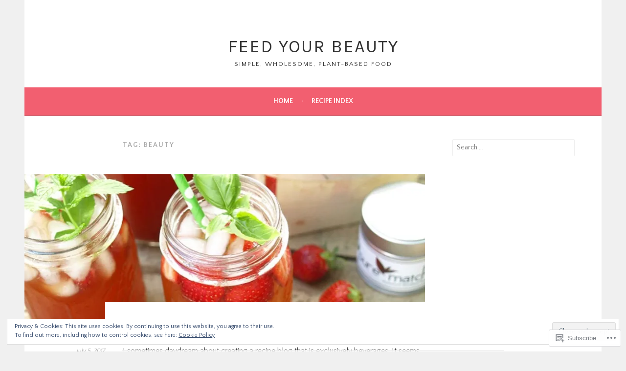

--- FILE ---
content_type: text/html; charset=UTF-8
request_url: https://feedingyourbeauty.com/tag/beauty/
body_size: 28405
content:
<!DOCTYPE html>
<html lang="en">
<head>
<meta charset="UTF-8">
<meta name="viewport" content="width=device-width, initial-scale=1">
<link rel="profile" href="http://gmpg.org/xfn/11">
<link rel="pingback" href="https://feedingyourbeauty.com/xmlrpc.php">
<title>beauty &#8211; Feed Your Beauty</title>
<script type="text/javascript">
  WebFontConfig = {"google":{"families":["Karla:r:latin,latin-ext","Quattrocento+Sans:r,i,b,bi:latin,latin-ext"]},"api_url":"https:\/\/fonts-api.wp.com\/css"};
  (function() {
    var wf = document.createElement('script');
    wf.src = '/wp-content/plugins/custom-fonts/js/webfont.js';
    wf.type = 'text/javascript';
    wf.async = 'true';
    var s = document.getElementsByTagName('script')[0];
    s.parentNode.insertBefore(wf, s);
	})();
</script><style id="jetpack-custom-fonts-css">.wf-active body, .wf-active button, .wf-active input, .wf-active select, .wf-active textarea{font-family:"Quattrocento Sans",sans-serif}.wf-active .menu-toggle{font-family:"Quattrocento Sans",sans-serif}.wf-active .comment-navigation a, .wf-active .paging-navigation a, .wf-active .post-navigation a{font-family:"Quattrocento Sans",sans-serif}.wf-active .site-description{font-family:"Quattrocento Sans",sans-serif}.wf-active .archive .page-title, .wf-active .search .page-title{font-family:"Quattrocento Sans",sans-serif}.wf-active .entry-meta{font-family:"Quattrocento Sans",sans-serif}.wf-active .format-quote blockquote:before{font-family:"Quattrocento Sans",sans-serif}.wf-active .format-quote blockquote{font-family:"Quattrocento Sans",sans-serif}.wf-active blockquote cite{font-family:"Quattrocento Sans",sans-serif}.wf-active .jetpack-testimonial .entry-title{font-family:"Quattrocento Sans",sans-serif}.wf-active .wp-caption-dd, .wf-active .wp-caption-text{font-family:"Quattrocento Sans",sans-serif}.wf-active h1, .wf-active h2, .wf-active h3, .wf-active h4{font-family:"Karla",sans-serif;font-weight:400;font-style:normal}.wf-active h1{font-style:normal;font-weight:400}.wf-active h2{font-style:normal;font-weight:400}.wf-active h3{font-style:normal;font-weight:400}.wf-active h4{font-style:normal;font-weight:400}.wf-active h5, .wf-active h6{font-weight:400;font-style:normal}.wf-active .widget-title{font-family:"Karla",sans-serif;font-weight:400;font-style:normal}.wf-active .site-title{font-style:normal;font-weight:400}.wf-active .site-description{font-style:normal;font-weight:400}.wf-active .comments-title{font-style:normal;font-weight:400}.wf-active .front-widget-area .widget-title{font-family:"Karla",sans-serif;font-weight:400;font-style:normal}</style>
<meta name='robots' content='max-image-preview:large' />

<!-- Async WordPress.com Remote Login -->
<script id="wpcom_remote_login_js">
var wpcom_remote_login_extra_auth = '';
function wpcom_remote_login_remove_dom_node_id( element_id ) {
	var dom_node = document.getElementById( element_id );
	if ( dom_node ) { dom_node.parentNode.removeChild( dom_node ); }
}
function wpcom_remote_login_remove_dom_node_classes( class_name ) {
	var dom_nodes = document.querySelectorAll( '.' + class_name );
	for ( var i = 0; i < dom_nodes.length; i++ ) {
		dom_nodes[ i ].parentNode.removeChild( dom_nodes[ i ] );
	}
}
function wpcom_remote_login_final_cleanup() {
	wpcom_remote_login_remove_dom_node_classes( "wpcom_remote_login_msg" );
	wpcom_remote_login_remove_dom_node_id( "wpcom_remote_login_key" );
	wpcom_remote_login_remove_dom_node_id( "wpcom_remote_login_validate" );
	wpcom_remote_login_remove_dom_node_id( "wpcom_remote_login_js" );
	wpcom_remote_login_remove_dom_node_id( "wpcom_request_access_iframe" );
	wpcom_remote_login_remove_dom_node_id( "wpcom_request_access_styles" );
}

// Watch for messages back from the remote login
window.addEventListener( "message", function( e ) {
	if ( e.origin === "https://r-login.wordpress.com" ) {
		var data = {};
		try {
			data = JSON.parse( e.data );
		} catch( e ) {
			wpcom_remote_login_final_cleanup();
			return;
		}

		if ( data.msg === 'LOGIN' ) {
			// Clean up the login check iframe
			wpcom_remote_login_remove_dom_node_id( "wpcom_remote_login_key" );

			var id_regex = new RegExp( /^[0-9]+$/ );
			var token_regex = new RegExp( /^.*|.*|.*$/ );
			if (
				token_regex.test( data.token )
				&& id_regex.test( data.wpcomid )
			) {
				// We have everything we need to ask for a login
				var script = document.createElement( "script" );
				script.setAttribute( "id", "wpcom_remote_login_validate" );
				script.src = '/remote-login.php?wpcom_remote_login=validate'
					+ '&wpcomid=' + data.wpcomid
					+ '&token=' + encodeURIComponent( data.token )
					+ '&host=' + window.location.protocol
					+ '//' + window.location.hostname
					+ '&postid=17658'
					+ '&is_singular=';
				document.body.appendChild( script );
			}

			return;
		}

		// Safari ITP, not logged in, so redirect
		if ( data.msg === 'LOGIN-REDIRECT' ) {
			window.location = 'https://wordpress.com/log-in?redirect_to=' + window.location.href;
			return;
		}

		// Safari ITP, storage access failed, remove the request
		if ( data.msg === 'LOGIN-REMOVE' ) {
			var css_zap = 'html { -webkit-transition: margin-top 1s; transition: margin-top 1s; } /* 9001 */ html { margin-top: 0 !important; } * html body { margin-top: 0 !important; } @media screen and ( max-width: 782px ) { html { margin-top: 0 !important; } * html body { margin-top: 0 !important; } }';
			var style_zap = document.createElement( 'style' );
			style_zap.type = 'text/css';
			style_zap.appendChild( document.createTextNode( css_zap ) );
			document.body.appendChild( style_zap );

			var e = document.getElementById( 'wpcom_request_access_iframe' );
			e.parentNode.removeChild( e );

			document.cookie = 'wordpress_com_login_access=denied; path=/; max-age=31536000';

			return;
		}

		// Safari ITP
		if ( data.msg === 'REQUEST_ACCESS' ) {
			console.log( 'request access: safari' );

			// Check ITP iframe enable/disable knob
			if ( wpcom_remote_login_extra_auth !== 'safari_itp_iframe' ) {
				return;
			}

			// If we are in a "private window" there is no ITP.
			var private_window = false;
			try {
				var opendb = window.openDatabase( null, null, null, null );
			} catch( e ) {
				private_window = true;
			}

			if ( private_window ) {
				console.log( 'private window' );
				return;
			}

			var iframe = document.createElement( 'iframe' );
			iframe.id = 'wpcom_request_access_iframe';
			iframe.setAttribute( 'scrolling', 'no' );
			iframe.setAttribute( 'sandbox', 'allow-storage-access-by-user-activation allow-scripts allow-same-origin allow-top-navigation-by-user-activation' );
			iframe.src = 'https://r-login.wordpress.com/remote-login.php?wpcom_remote_login=request_access&origin=' + encodeURIComponent( data.origin ) + '&wpcomid=' + encodeURIComponent( data.wpcomid );

			var css = 'html { -webkit-transition: margin-top 1s; transition: margin-top 1s; } /* 9001 */ html { margin-top: 46px !important; } * html body { margin-top: 46px !important; } @media screen and ( max-width: 660px ) { html { margin-top: 71px !important; } * html body { margin-top: 71px !important; } #wpcom_request_access_iframe { display: block; height: 71px !important; } } #wpcom_request_access_iframe { border: 0px; height: 46px; position: fixed; top: 0; left: 0; width: 100%; min-width: 100%; z-index: 99999; background: #23282d; } ';

			var style = document.createElement( 'style' );
			style.type = 'text/css';
			style.id = 'wpcom_request_access_styles';
			style.appendChild( document.createTextNode( css ) );
			document.body.appendChild( style );

			document.body.appendChild( iframe );
		}

		if ( data.msg === 'DONE' ) {
			wpcom_remote_login_final_cleanup();
		}
	}
}, false );

// Inject the remote login iframe after the page has had a chance to load
// more critical resources
window.addEventListener( "DOMContentLoaded", function( e ) {
	var iframe = document.createElement( "iframe" );
	iframe.style.display = "none";
	iframe.setAttribute( "scrolling", "no" );
	iframe.setAttribute( "id", "wpcom_remote_login_key" );
	iframe.src = "https://r-login.wordpress.com/remote-login.php"
		+ "?wpcom_remote_login=key"
		+ "&origin=aHR0cHM6Ly9mZWVkaW5neW91cmJlYXV0eS5jb20%3D"
		+ "&wpcomid=72885009"
		+ "&time=" + Math.floor( Date.now() / 1000 );
	document.body.appendChild( iframe );
}, false );
</script>
<link rel='dns-prefetch' href='//s0.wp.com' />
<link rel='dns-prefetch' href='//fonts-api.wp.com' />
<link rel="alternate" type="application/rss+xml" title="Feed Your Beauty &raquo; Feed" href="https://feedingyourbeauty.com/feed/" />
<link rel="alternate" type="application/rss+xml" title="Feed Your Beauty &raquo; Comments Feed" href="https://feedingyourbeauty.com/comments/feed/" />
<link rel="alternate" type="application/rss+xml" title="Feed Your Beauty &raquo; beauty Tag Feed" href="https://feedingyourbeauty.com/tag/beauty/feed/" />
	<script type="text/javascript">
		/* <![CDATA[ */
		function addLoadEvent(func) {
			var oldonload = window.onload;
			if (typeof window.onload != 'function') {
				window.onload = func;
			} else {
				window.onload = function () {
					oldonload();
					func();
				}
			}
		}
		/* ]]> */
	</script>
	<link crossorigin='anonymous' rel='stylesheet' id='all-css-0-1' href='/_static/??-eJx9jMsKwjAQAH/IuPioxYP4LSFdyzabTXA3hP69UelNPA4zDLTiQhZDMUjVFa4ziUKjaUZTwNptjoSOfQPDVNgbKqitjPuguoPfA6bYswWt+BDdh/7lW/hl0CqQ8lS5P0geJGToNDwz88bre3dPt8M4nI7j9XIelhcUdkwy&cssminify=yes' type='text/css' media='all' />
<style id='wp-emoji-styles-inline-css'>

	img.wp-smiley, img.emoji {
		display: inline !important;
		border: none !important;
		box-shadow: none !important;
		height: 1em !important;
		width: 1em !important;
		margin: 0 0.07em !important;
		vertical-align: -0.1em !important;
		background: none !important;
		padding: 0 !important;
	}
/*# sourceURL=wp-emoji-styles-inline-css */
</style>
<link crossorigin='anonymous' rel='stylesheet' id='all-css-2-1' href='/wp-content/plugins/gutenberg-core/v22.2.0/build/styles/block-library/style.css?m=1764855221i&cssminify=yes' type='text/css' media='all' />
<style id='wp-block-library-inline-css'>
.has-text-align-justify {
	text-align:justify;
}
.has-text-align-justify{text-align:justify;}

/*# sourceURL=wp-block-library-inline-css */
</style><style id='global-styles-inline-css'>
:root{--wp--preset--aspect-ratio--square: 1;--wp--preset--aspect-ratio--4-3: 4/3;--wp--preset--aspect-ratio--3-4: 3/4;--wp--preset--aspect-ratio--3-2: 3/2;--wp--preset--aspect-ratio--2-3: 2/3;--wp--preset--aspect-ratio--16-9: 16/9;--wp--preset--aspect-ratio--9-16: 9/16;--wp--preset--color--black: #000000;--wp--preset--color--cyan-bluish-gray: #abb8c3;--wp--preset--color--white: #ffffff;--wp--preset--color--pale-pink: #f78da7;--wp--preset--color--vivid-red: #cf2e2e;--wp--preset--color--luminous-vivid-orange: #ff6900;--wp--preset--color--luminous-vivid-amber: #fcb900;--wp--preset--color--light-green-cyan: #7bdcb5;--wp--preset--color--vivid-green-cyan: #00d084;--wp--preset--color--pale-cyan-blue: #8ed1fc;--wp--preset--color--vivid-cyan-blue: #0693e3;--wp--preset--color--vivid-purple: #9b51e0;--wp--preset--gradient--vivid-cyan-blue-to-vivid-purple: linear-gradient(135deg,rgb(6,147,227) 0%,rgb(155,81,224) 100%);--wp--preset--gradient--light-green-cyan-to-vivid-green-cyan: linear-gradient(135deg,rgb(122,220,180) 0%,rgb(0,208,130) 100%);--wp--preset--gradient--luminous-vivid-amber-to-luminous-vivid-orange: linear-gradient(135deg,rgb(252,185,0) 0%,rgb(255,105,0) 100%);--wp--preset--gradient--luminous-vivid-orange-to-vivid-red: linear-gradient(135deg,rgb(255,105,0) 0%,rgb(207,46,46) 100%);--wp--preset--gradient--very-light-gray-to-cyan-bluish-gray: linear-gradient(135deg,rgb(238,238,238) 0%,rgb(169,184,195) 100%);--wp--preset--gradient--cool-to-warm-spectrum: linear-gradient(135deg,rgb(74,234,220) 0%,rgb(151,120,209) 20%,rgb(207,42,186) 40%,rgb(238,44,130) 60%,rgb(251,105,98) 80%,rgb(254,248,76) 100%);--wp--preset--gradient--blush-light-purple: linear-gradient(135deg,rgb(255,206,236) 0%,rgb(152,150,240) 100%);--wp--preset--gradient--blush-bordeaux: linear-gradient(135deg,rgb(254,205,165) 0%,rgb(254,45,45) 50%,rgb(107,0,62) 100%);--wp--preset--gradient--luminous-dusk: linear-gradient(135deg,rgb(255,203,112) 0%,rgb(199,81,192) 50%,rgb(65,88,208) 100%);--wp--preset--gradient--pale-ocean: linear-gradient(135deg,rgb(255,245,203) 0%,rgb(182,227,212) 50%,rgb(51,167,181) 100%);--wp--preset--gradient--electric-grass: linear-gradient(135deg,rgb(202,248,128) 0%,rgb(113,206,126) 100%);--wp--preset--gradient--midnight: linear-gradient(135deg,rgb(2,3,129) 0%,rgb(40,116,252) 100%);--wp--preset--font-size--small: 13px;--wp--preset--font-size--medium: 20px;--wp--preset--font-size--large: 36px;--wp--preset--font-size--x-large: 42px;--wp--preset--font-family--albert-sans: 'Albert Sans', sans-serif;--wp--preset--font-family--alegreya: Alegreya, serif;--wp--preset--font-family--arvo: Arvo, serif;--wp--preset--font-family--bodoni-moda: 'Bodoni Moda', serif;--wp--preset--font-family--bricolage-grotesque: 'Bricolage Grotesque', sans-serif;--wp--preset--font-family--cabin: Cabin, sans-serif;--wp--preset--font-family--chivo: Chivo, sans-serif;--wp--preset--font-family--commissioner: Commissioner, sans-serif;--wp--preset--font-family--cormorant: Cormorant, serif;--wp--preset--font-family--courier-prime: 'Courier Prime', monospace;--wp--preset--font-family--crimson-pro: 'Crimson Pro', serif;--wp--preset--font-family--dm-mono: 'DM Mono', monospace;--wp--preset--font-family--dm-sans: 'DM Sans', sans-serif;--wp--preset--font-family--dm-serif-display: 'DM Serif Display', serif;--wp--preset--font-family--domine: Domine, serif;--wp--preset--font-family--eb-garamond: 'EB Garamond', serif;--wp--preset--font-family--epilogue: Epilogue, sans-serif;--wp--preset--font-family--fahkwang: Fahkwang, sans-serif;--wp--preset--font-family--figtree: Figtree, sans-serif;--wp--preset--font-family--fira-sans: 'Fira Sans', sans-serif;--wp--preset--font-family--fjalla-one: 'Fjalla One', sans-serif;--wp--preset--font-family--fraunces: Fraunces, serif;--wp--preset--font-family--gabarito: Gabarito, system-ui;--wp--preset--font-family--ibm-plex-mono: 'IBM Plex Mono', monospace;--wp--preset--font-family--ibm-plex-sans: 'IBM Plex Sans', sans-serif;--wp--preset--font-family--ibarra-real-nova: 'Ibarra Real Nova', serif;--wp--preset--font-family--instrument-serif: 'Instrument Serif', serif;--wp--preset--font-family--inter: Inter, sans-serif;--wp--preset--font-family--josefin-sans: 'Josefin Sans', sans-serif;--wp--preset--font-family--jost: Jost, sans-serif;--wp--preset--font-family--libre-baskerville: 'Libre Baskerville', serif;--wp--preset--font-family--libre-franklin: 'Libre Franklin', sans-serif;--wp--preset--font-family--literata: Literata, serif;--wp--preset--font-family--lora: Lora, serif;--wp--preset--font-family--merriweather: Merriweather, serif;--wp--preset--font-family--montserrat: Montserrat, sans-serif;--wp--preset--font-family--newsreader: Newsreader, serif;--wp--preset--font-family--noto-sans-mono: 'Noto Sans Mono', sans-serif;--wp--preset--font-family--nunito: Nunito, sans-serif;--wp--preset--font-family--open-sans: 'Open Sans', sans-serif;--wp--preset--font-family--overpass: Overpass, sans-serif;--wp--preset--font-family--pt-serif: 'PT Serif', serif;--wp--preset--font-family--petrona: Petrona, serif;--wp--preset--font-family--piazzolla: Piazzolla, serif;--wp--preset--font-family--playfair-display: 'Playfair Display', serif;--wp--preset--font-family--plus-jakarta-sans: 'Plus Jakarta Sans', sans-serif;--wp--preset--font-family--poppins: Poppins, sans-serif;--wp--preset--font-family--raleway: Raleway, sans-serif;--wp--preset--font-family--roboto: Roboto, sans-serif;--wp--preset--font-family--roboto-slab: 'Roboto Slab', serif;--wp--preset--font-family--rubik: Rubik, sans-serif;--wp--preset--font-family--rufina: Rufina, serif;--wp--preset--font-family--sora: Sora, sans-serif;--wp--preset--font-family--source-sans-3: 'Source Sans 3', sans-serif;--wp--preset--font-family--source-serif-4: 'Source Serif 4', serif;--wp--preset--font-family--space-mono: 'Space Mono', monospace;--wp--preset--font-family--syne: Syne, sans-serif;--wp--preset--font-family--texturina: Texturina, serif;--wp--preset--font-family--urbanist: Urbanist, sans-serif;--wp--preset--font-family--work-sans: 'Work Sans', sans-serif;--wp--preset--spacing--20: 0.44rem;--wp--preset--spacing--30: 0.67rem;--wp--preset--spacing--40: 1rem;--wp--preset--spacing--50: 1.5rem;--wp--preset--spacing--60: 2.25rem;--wp--preset--spacing--70: 3.38rem;--wp--preset--spacing--80: 5.06rem;--wp--preset--shadow--natural: 6px 6px 9px rgba(0, 0, 0, 0.2);--wp--preset--shadow--deep: 12px 12px 50px rgba(0, 0, 0, 0.4);--wp--preset--shadow--sharp: 6px 6px 0px rgba(0, 0, 0, 0.2);--wp--preset--shadow--outlined: 6px 6px 0px -3px rgb(255, 255, 255), 6px 6px rgb(0, 0, 0);--wp--preset--shadow--crisp: 6px 6px 0px rgb(0, 0, 0);}:where(.is-layout-flex){gap: 0.5em;}:where(.is-layout-grid){gap: 0.5em;}body .is-layout-flex{display: flex;}.is-layout-flex{flex-wrap: wrap;align-items: center;}.is-layout-flex > :is(*, div){margin: 0;}body .is-layout-grid{display: grid;}.is-layout-grid > :is(*, div){margin: 0;}:where(.wp-block-columns.is-layout-flex){gap: 2em;}:where(.wp-block-columns.is-layout-grid){gap: 2em;}:where(.wp-block-post-template.is-layout-flex){gap: 1.25em;}:where(.wp-block-post-template.is-layout-grid){gap: 1.25em;}.has-black-color{color: var(--wp--preset--color--black) !important;}.has-cyan-bluish-gray-color{color: var(--wp--preset--color--cyan-bluish-gray) !important;}.has-white-color{color: var(--wp--preset--color--white) !important;}.has-pale-pink-color{color: var(--wp--preset--color--pale-pink) !important;}.has-vivid-red-color{color: var(--wp--preset--color--vivid-red) !important;}.has-luminous-vivid-orange-color{color: var(--wp--preset--color--luminous-vivid-orange) !important;}.has-luminous-vivid-amber-color{color: var(--wp--preset--color--luminous-vivid-amber) !important;}.has-light-green-cyan-color{color: var(--wp--preset--color--light-green-cyan) !important;}.has-vivid-green-cyan-color{color: var(--wp--preset--color--vivid-green-cyan) !important;}.has-pale-cyan-blue-color{color: var(--wp--preset--color--pale-cyan-blue) !important;}.has-vivid-cyan-blue-color{color: var(--wp--preset--color--vivid-cyan-blue) !important;}.has-vivid-purple-color{color: var(--wp--preset--color--vivid-purple) !important;}.has-black-background-color{background-color: var(--wp--preset--color--black) !important;}.has-cyan-bluish-gray-background-color{background-color: var(--wp--preset--color--cyan-bluish-gray) !important;}.has-white-background-color{background-color: var(--wp--preset--color--white) !important;}.has-pale-pink-background-color{background-color: var(--wp--preset--color--pale-pink) !important;}.has-vivid-red-background-color{background-color: var(--wp--preset--color--vivid-red) !important;}.has-luminous-vivid-orange-background-color{background-color: var(--wp--preset--color--luminous-vivid-orange) !important;}.has-luminous-vivid-amber-background-color{background-color: var(--wp--preset--color--luminous-vivid-amber) !important;}.has-light-green-cyan-background-color{background-color: var(--wp--preset--color--light-green-cyan) !important;}.has-vivid-green-cyan-background-color{background-color: var(--wp--preset--color--vivid-green-cyan) !important;}.has-pale-cyan-blue-background-color{background-color: var(--wp--preset--color--pale-cyan-blue) !important;}.has-vivid-cyan-blue-background-color{background-color: var(--wp--preset--color--vivid-cyan-blue) !important;}.has-vivid-purple-background-color{background-color: var(--wp--preset--color--vivid-purple) !important;}.has-black-border-color{border-color: var(--wp--preset--color--black) !important;}.has-cyan-bluish-gray-border-color{border-color: var(--wp--preset--color--cyan-bluish-gray) !important;}.has-white-border-color{border-color: var(--wp--preset--color--white) !important;}.has-pale-pink-border-color{border-color: var(--wp--preset--color--pale-pink) !important;}.has-vivid-red-border-color{border-color: var(--wp--preset--color--vivid-red) !important;}.has-luminous-vivid-orange-border-color{border-color: var(--wp--preset--color--luminous-vivid-orange) !important;}.has-luminous-vivid-amber-border-color{border-color: var(--wp--preset--color--luminous-vivid-amber) !important;}.has-light-green-cyan-border-color{border-color: var(--wp--preset--color--light-green-cyan) !important;}.has-vivid-green-cyan-border-color{border-color: var(--wp--preset--color--vivid-green-cyan) !important;}.has-pale-cyan-blue-border-color{border-color: var(--wp--preset--color--pale-cyan-blue) !important;}.has-vivid-cyan-blue-border-color{border-color: var(--wp--preset--color--vivid-cyan-blue) !important;}.has-vivid-purple-border-color{border-color: var(--wp--preset--color--vivid-purple) !important;}.has-vivid-cyan-blue-to-vivid-purple-gradient-background{background: var(--wp--preset--gradient--vivid-cyan-blue-to-vivid-purple) !important;}.has-light-green-cyan-to-vivid-green-cyan-gradient-background{background: var(--wp--preset--gradient--light-green-cyan-to-vivid-green-cyan) !important;}.has-luminous-vivid-amber-to-luminous-vivid-orange-gradient-background{background: var(--wp--preset--gradient--luminous-vivid-amber-to-luminous-vivid-orange) !important;}.has-luminous-vivid-orange-to-vivid-red-gradient-background{background: var(--wp--preset--gradient--luminous-vivid-orange-to-vivid-red) !important;}.has-very-light-gray-to-cyan-bluish-gray-gradient-background{background: var(--wp--preset--gradient--very-light-gray-to-cyan-bluish-gray) !important;}.has-cool-to-warm-spectrum-gradient-background{background: var(--wp--preset--gradient--cool-to-warm-spectrum) !important;}.has-blush-light-purple-gradient-background{background: var(--wp--preset--gradient--blush-light-purple) !important;}.has-blush-bordeaux-gradient-background{background: var(--wp--preset--gradient--blush-bordeaux) !important;}.has-luminous-dusk-gradient-background{background: var(--wp--preset--gradient--luminous-dusk) !important;}.has-pale-ocean-gradient-background{background: var(--wp--preset--gradient--pale-ocean) !important;}.has-electric-grass-gradient-background{background: var(--wp--preset--gradient--electric-grass) !important;}.has-midnight-gradient-background{background: var(--wp--preset--gradient--midnight) !important;}.has-small-font-size{font-size: var(--wp--preset--font-size--small) !important;}.has-medium-font-size{font-size: var(--wp--preset--font-size--medium) !important;}.has-large-font-size{font-size: var(--wp--preset--font-size--large) !important;}.has-x-large-font-size{font-size: var(--wp--preset--font-size--x-large) !important;}.has-albert-sans-font-family{font-family: var(--wp--preset--font-family--albert-sans) !important;}.has-alegreya-font-family{font-family: var(--wp--preset--font-family--alegreya) !important;}.has-arvo-font-family{font-family: var(--wp--preset--font-family--arvo) !important;}.has-bodoni-moda-font-family{font-family: var(--wp--preset--font-family--bodoni-moda) !important;}.has-bricolage-grotesque-font-family{font-family: var(--wp--preset--font-family--bricolage-grotesque) !important;}.has-cabin-font-family{font-family: var(--wp--preset--font-family--cabin) !important;}.has-chivo-font-family{font-family: var(--wp--preset--font-family--chivo) !important;}.has-commissioner-font-family{font-family: var(--wp--preset--font-family--commissioner) !important;}.has-cormorant-font-family{font-family: var(--wp--preset--font-family--cormorant) !important;}.has-courier-prime-font-family{font-family: var(--wp--preset--font-family--courier-prime) !important;}.has-crimson-pro-font-family{font-family: var(--wp--preset--font-family--crimson-pro) !important;}.has-dm-mono-font-family{font-family: var(--wp--preset--font-family--dm-mono) !important;}.has-dm-sans-font-family{font-family: var(--wp--preset--font-family--dm-sans) !important;}.has-dm-serif-display-font-family{font-family: var(--wp--preset--font-family--dm-serif-display) !important;}.has-domine-font-family{font-family: var(--wp--preset--font-family--domine) !important;}.has-eb-garamond-font-family{font-family: var(--wp--preset--font-family--eb-garamond) !important;}.has-epilogue-font-family{font-family: var(--wp--preset--font-family--epilogue) !important;}.has-fahkwang-font-family{font-family: var(--wp--preset--font-family--fahkwang) !important;}.has-figtree-font-family{font-family: var(--wp--preset--font-family--figtree) !important;}.has-fira-sans-font-family{font-family: var(--wp--preset--font-family--fira-sans) !important;}.has-fjalla-one-font-family{font-family: var(--wp--preset--font-family--fjalla-one) !important;}.has-fraunces-font-family{font-family: var(--wp--preset--font-family--fraunces) !important;}.has-gabarito-font-family{font-family: var(--wp--preset--font-family--gabarito) !important;}.has-ibm-plex-mono-font-family{font-family: var(--wp--preset--font-family--ibm-plex-mono) !important;}.has-ibm-plex-sans-font-family{font-family: var(--wp--preset--font-family--ibm-plex-sans) !important;}.has-ibarra-real-nova-font-family{font-family: var(--wp--preset--font-family--ibarra-real-nova) !important;}.has-instrument-serif-font-family{font-family: var(--wp--preset--font-family--instrument-serif) !important;}.has-inter-font-family{font-family: var(--wp--preset--font-family--inter) !important;}.has-josefin-sans-font-family{font-family: var(--wp--preset--font-family--josefin-sans) !important;}.has-jost-font-family{font-family: var(--wp--preset--font-family--jost) !important;}.has-libre-baskerville-font-family{font-family: var(--wp--preset--font-family--libre-baskerville) !important;}.has-libre-franklin-font-family{font-family: var(--wp--preset--font-family--libre-franklin) !important;}.has-literata-font-family{font-family: var(--wp--preset--font-family--literata) !important;}.has-lora-font-family{font-family: var(--wp--preset--font-family--lora) !important;}.has-merriweather-font-family{font-family: var(--wp--preset--font-family--merriweather) !important;}.has-montserrat-font-family{font-family: var(--wp--preset--font-family--montserrat) !important;}.has-newsreader-font-family{font-family: var(--wp--preset--font-family--newsreader) !important;}.has-noto-sans-mono-font-family{font-family: var(--wp--preset--font-family--noto-sans-mono) !important;}.has-nunito-font-family{font-family: var(--wp--preset--font-family--nunito) !important;}.has-open-sans-font-family{font-family: var(--wp--preset--font-family--open-sans) !important;}.has-overpass-font-family{font-family: var(--wp--preset--font-family--overpass) !important;}.has-pt-serif-font-family{font-family: var(--wp--preset--font-family--pt-serif) !important;}.has-petrona-font-family{font-family: var(--wp--preset--font-family--petrona) !important;}.has-piazzolla-font-family{font-family: var(--wp--preset--font-family--piazzolla) !important;}.has-playfair-display-font-family{font-family: var(--wp--preset--font-family--playfair-display) !important;}.has-plus-jakarta-sans-font-family{font-family: var(--wp--preset--font-family--plus-jakarta-sans) !important;}.has-poppins-font-family{font-family: var(--wp--preset--font-family--poppins) !important;}.has-raleway-font-family{font-family: var(--wp--preset--font-family--raleway) !important;}.has-roboto-font-family{font-family: var(--wp--preset--font-family--roboto) !important;}.has-roboto-slab-font-family{font-family: var(--wp--preset--font-family--roboto-slab) !important;}.has-rubik-font-family{font-family: var(--wp--preset--font-family--rubik) !important;}.has-rufina-font-family{font-family: var(--wp--preset--font-family--rufina) !important;}.has-sora-font-family{font-family: var(--wp--preset--font-family--sora) !important;}.has-source-sans-3-font-family{font-family: var(--wp--preset--font-family--source-sans-3) !important;}.has-source-serif-4-font-family{font-family: var(--wp--preset--font-family--source-serif-4) !important;}.has-space-mono-font-family{font-family: var(--wp--preset--font-family--space-mono) !important;}.has-syne-font-family{font-family: var(--wp--preset--font-family--syne) !important;}.has-texturina-font-family{font-family: var(--wp--preset--font-family--texturina) !important;}.has-urbanist-font-family{font-family: var(--wp--preset--font-family--urbanist) !important;}.has-work-sans-font-family{font-family: var(--wp--preset--font-family--work-sans) !important;}
/*# sourceURL=global-styles-inline-css */
</style>

<style id='classic-theme-styles-inline-css'>
/*! This file is auto-generated */
.wp-block-button__link{color:#fff;background-color:#32373c;border-radius:9999px;box-shadow:none;text-decoration:none;padding:calc(.667em + 2px) calc(1.333em + 2px);font-size:1.125em}.wp-block-file__button{background:#32373c;color:#fff;text-decoration:none}
/*# sourceURL=/wp-includes/css/classic-themes.min.css */
</style>
<link crossorigin='anonymous' rel='stylesheet' id='all-css-4-1' href='/_static/??-eJx9jEEOAiEQBD/kQECjeDC+ZWEnijIwYWA3/l72op689KFTVXplCCU3zE1z6reYRYfiUwlP0VYZpwxIJE4IFRd10HOU9iFA2iuhCiI7/ROiDt9WxfETT20jCOc4YUIa2D9t5eGA91xRBMZS7ATtPkTZvCtdzNEZt7f2fHq8Afl7R7w=&cssminify=yes' type='text/css' media='all' />
<link rel='stylesheet' id='sela-fonts-css' href='https://fonts-api.wp.com/css?family=Source+Sans+Pro%3A300%2C300italic%2C400%2C400italic%2C600%7CDroid+Serif%3A400%2C400italic%7COswald%3A300%2C400&#038;subset=latin%2Clatin-ext' media='all' />
<link crossorigin='anonymous' rel='stylesheet' id='all-css-6-1' href='/_static/??-eJyFjtEKwjAMRX/IGtTN4YP4KdKVWDvTtDQtw7+3Ex8qir7dC+fcBOaoTOCMnMEXFalYxwIT5qjN7dVBCsPZsQGLjMlVQb7HtRFZQbOZr+hRIJYRBEmD5DvhX2o59STVHE3wH3zzacKRgq3RQqWa+kuyGBQFo7ML/FbUhbRLi3ryx83Q77bDYd/10wPfkG43&cssminify=yes' type='text/css' media='all' />
<link crossorigin='anonymous' rel='stylesheet' id='print-css-7-1' href='/wp-content/mu-plugins/global-print/global-print.css?m=1465851035i&cssminify=yes' type='text/css' media='print' />
<style id='jetpack-global-styles-frontend-style-inline-css'>
:root { --font-headings: unset; --font-base: unset; --font-headings-default: -apple-system,BlinkMacSystemFont,"Segoe UI",Roboto,Oxygen-Sans,Ubuntu,Cantarell,"Helvetica Neue",sans-serif; --font-base-default: -apple-system,BlinkMacSystemFont,"Segoe UI",Roboto,Oxygen-Sans,Ubuntu,Cantarell,"Helvetica Neue",sans-serif;}
/*# sourceURL=jetpack-global-styles-frontend-style-inline-css */
</style>
<link crossorigin='anonymous' rel='stylesheet' id='all-css-10-1' href='/_static/??-eJyNjcsKAjEMRX/IGtQZBxfip0hMS9sxTYppGfx7H7gRN+7ugcs5sFRHKi1Ig9Jd5R6zGMyhVaTrh8G6QFHfORhYwlvw6P39PbPENZmt4G/ROQuBKWVkxxrVvuBH1lIoz2waILJekF+HUzlupnG3nQ77YZwfuRJIaQ==&cssminify=yes' type='text/css' media='all' />
<script type="text/javascript" id="wpcom-actionbar-placeholder-js-extra">
/* <![CDATA[ */
var actionbardata = {"siteID":"72885009","postID":"0","siteURL":"https://feedingyourbeauty.com","xhrURL":"https://feedingyourbeauty.com/wp-admin/admin-ajax.php","nonce":"7ed99205b0","isLoggedIn":"","statusMessage":"","subsEmailDefault":"instantly","proxyScriptUrl":"https://s0.wp.com/wp-content/js/wpcom-proxy-request.js?m=1513050504i&amp;ver=20211021","i18n":{"followedText":"New posts from this site will now appear in your \u003Ca href=\"https://wordpress.com/reader\"\u003EReader\u003C/a\u003E","foldBar":"Collapse this bar","unfoldBar":"Expand this bar","shortLinkCopied":"Shortlink copied to clipboard."}};
//# sourceURL=wpcom-actionbar-placeholder-js-extra
/* ]]> */
</script>
<script type="text/javascript" id="jetpack-mu-wpcom-settings-js-before">
/* <![CDATA[ */
var JETPACK_MU_WPCOM_SETTINGS = {"assetsUrl":"https://s0.wp.com/wp-content/mu-plugins/jetpack-mu-wpcom-plugin/sun/jetpack_vendor/automattic/jetpack-mu-wpcom/src/build/"};
//# sourceURL=jetpack-mu-wpcom-settings-js-before
/* ]]> */
</script>
<script crossorigin='anonymous' type='text/javascript'  src='/_static/??-eJyFjcsOwiAQRX/I6dSa+lgYvwWBEAgMOAPW/n3bqIk7V2dxT87FqYDOVC1VDIIcKxTOr7kLssN186RjM1a2MTya5fmDLnn6K0HyjlW1v/L37R6zgxKb8yQ4ZTbKCOioRN4hnQo+hw1AmcCZwmvilq7709CPh/54voQFmNpFWg=='></script>
<script type="text/javascript" id="rlt-proxy-js-after">
/* <![CDATA[ */
	rltInitialize( {"token":null,"iframeOrigins":["https:\/\/widgets.wp.com"]} );
//# sourceURL=rlt-proxy-js-after
/* ]]> */
</script>
<link rel="EditURI" type="application/rsd+xml" title="RSD" href="https://feedingyourbeauty.wordpress.com/xmlrpc.php?rsd" />
<meta name="generator" content="WordPress.com" />

<!-- Jetpack Open Graph Tags -->
<meta property="og:type" content="website" />
<meta property="og:title" content="beauty &#8211; Feed Your Beauty" />
<meta property="og:url" content="https://feedingyourbeauty.com/tag/beauty/" />
<meta property="og:site_name" content="Feed Your Beauty" />
<meta property="og:image" content="https://feedingyourbeauty.com/wp-content/uploads/2018/11/angie-lester.jpg?w=200" />
<meta property="og:image:width" content="200" />
<meta property="og:image:height" content="200" />
<meta property="og:image:alt" content="" />
<meta property="og:locale" content="en_US" />

<!-- End Jetpack Open Graph Tags -->
<link rel='openid.server' href='https://feedingyourbeauty.com/?openidserver=1' />
<link rel='openid.delegate' href='https://feedingyourbeauty.com/' />
<link rel="search" type="application/opensearchdescription+xml" href="https://feedingyourbeauty.com/osd.xml" title="Feed Your Beauty" />
<link rel="search" type="application/opensearchdescription+xml" href="https://s1.wp.com/opensearch.xml" title="WordPress.com" />
		<style type="text/css">
			.recentcomments a {
				display: inline !important;
				padding: 0 !important;
				margin: 0 !important;
			}

			table.recentcommentsavatartop img.avatar, table.recentcommentsavatarend img.avatar {
				border: 0px;
				margin: 0;
			}

			table.recentcommentsavatartop a, table.recentcommentsavatarend a {
				border: 0px !important;
				background-color: transparent !important;
			}

			td.recentcommentsavatarend, td.recentcommentsavatartop {
				padding: 0px 0px 1px 0px;
				margin: 0px;
			}

			td.recentcommentstextend {
				border: none !important;
				padding: 0px 0px 2px 10px;
			}

			.rtl td.recentcommentstextend {
				padding: 0px 10px 2px 0px;
			}

			td.recentcommentstexttop {
				border: none;
				padding: 0px 0px 0px 10px;
			}

			.rtl td.recentcommentstexttop {
				padding: 0px 10px 0px 0px;
			}
		</style>
		<meta name="description" content="Posts about beauty written by Larice" />
		<script type="text/javascript">

			window.doNotSellCallback = function() {

				var linkElements = [
					'a[href="https://wordpress.com/?ref=footer_blog"]',
					'a[href="https://wordpress.com/?ref=footer_website"]',
					'a[href="https://wordpress.com/?ref=vertical_footer"]',
					'a[href^="https://wordpress.com/?ref=footer_segment_"]',
				].join(',');

				var dnsLink = document.createElement( 'a' );
				dnsLink.href = 'https://wordpress.com/advertising-program-optout/';
				dnsLink.classList.add( 'do-not-sell-link' );
				dnsLink.rel = 'nofollow';
				dnsLink.style.marginLeft = '0.5em';
				dnsLink.textContent = 'Do Not Sell or Share My Personal Information';

				var creditLinks = document.querySelectorAll( linkElements );

				if ( 0 === creditLinks.length ) {
					return false;
				}

				Array.prototype.forEach.call( creditLinks, function( el ) {
					el.insertAdjacentElement( 'afterend', dnsLink );
				});

				return true;
			};

		</script>
		<link rel="icon" href="https://feedingyourbeauty.com/wp-content/uploads/2018/11/angie-lester.jpg?w=32" sizes="32x32" />
<link rel="icon" href="https://feedingyourbeauty.com/wp-content/uploads/2018/11/angie-lester.jpg?w=192" sizes="192x192" />
<link rel="apple-touch-icon" href="https://feedingyourbeauty.com/wp-content/uploads/2018/11/angie-lester.jpg?w=180" />
<meta name="msapplication-TileImage" content="https://feedingyourbeauty.com/wp-content/uploads/2018/11/angie-lester.jpg?w=270" />
<script type="text/javascript">
	window.google_analytics_uacct = "UA-52447-2";
</script>

<script type="text/javascript">
	var _gaq = _gaq || [];
	_gaq.push(['_setAccount', 'UA-52447-2']);
	_gaq.push(['_gat._anonymizeIp']);
	_gaq.push(['_setDomainName', 'none']);
	_gaq.push(['_setAllowLinker', true]);
	_gaq.push(['_initData']);
	_gaq.push(['_trackPageview']);

	(function() {
		var ga = document.createElement('script'); ga.type = 'text/javascript'; ga.async = true;
		ga.src = ('https:' == document.location.protocol ? 'https://ssl' : 'http://www') + '.google-analytics.com/ga.js';
		(document.getElementsByTagName('head')[0] || document.getElementsByTagName('body')[0]).appendChild(ga);
	})();
</script>
<link crossorigin='anonymous' rel='stylesheet' id='all-css-0-3' href='/_static/??-eJydzNEKwjAMheEXsoapc+xCfBSpWRjd0rQ0DWNvL8LmpYiX/+HwwZIdJqkkFaK5zDYGUZioZo/z1qAm8AiC8OSEs4IuIVM5ouoBfgZiGoxJAX1JpsSfzz786dXANLjRM1NZv9Xbv8db07XnU9dfL+30AlHOX2M=&cssminify=yes' type='text/css' media='all' />
</head>

<body class="archive tag tag-beauty tag-1885 custom-background wp-theme-pubsela customizer-styles-applied not-multi-author display-header-text jetpack-reblog-enabled">
<div id="page" class="hfeed site">
	<header id="masthead" class="site-header" role="banner">
		<a class="skip-link screen-reader-text" href="#content" title="Skip to content">Skip to content</a>

		<div class="site-branding">
			<a href="https://feedingyourbeauty.com/" class="site-logo-link" rel="home" itemprop="url"></a>			<h1 class="site-title"><a href="https://feedingyourbeauty.com/" title="Feed Your Beauty" rel="home">Feed Your Beauty</a></h1>
							<h2 class="site-description">Simple, Wholesome, Plant-Based Food</h2>
					</div><!-- .site-branding -->

		<nav id="site-navigation" class="main-navigation" role="navigation">
			<button class="menu-toggle" aria-controls="menu" aria-expanded="false">Menu</button>
			<div class="menu"><ul>
<li ><a href="https://feedingyourbeauty.com/">Home</a></li><li class="page_item page-item-302"><a href="https://feedingyourbeauty.com/recipes/">Recipe Index</a></li>
</ul></div>
		</nav><!-- #site-navigation -->
	</header><!-- #masthead -->

	<div id="content" class="site-content">

	<section id="primary" class="content-area">
		<main id="main" class="site-main" role="main">

		
			<header class="page-header">
				<h1 class="page-title">Tag: <span>beauty</span></h1>			</header><!-- .page-header -->

						
				
<article id="post-17658" class="post-17658 post type-post status-publish format-standard has-post-thumbnail hentry category-beauty category-beverage category-summer tag-antiaging tag-beauty tag-beverage tag-flavored-tea tag-hair tag-iced-tea tag-natural tag-organic tag-red-tea tag-rooibos tag-skin tag-summer tag-tea with-featured-image">

	
	<div class="post-thumbnail">
		<a href="https://feedingyourbeauty.com/2017/07/05/strawberry-rooibos-iced-tea/">
		 <img width="820" height="312" src="https://feedingyourbeauty.com/wp-content/uploads/2017/07/strawberry-tea.jpg?w=820&amp;h=312&amp;crop=1" class="attachment-post-thumbnail size-post-thumbnail wp-post-image" alt="Strawberry Rooibos Iced Tea - Sugar Free and naturally caffeine Free" decoding="async" srcset="https://feedingyourbeauty.com/wp-content/uploads/2017/07/strawberry-tea.jpg?w=820&amp;h=312&amp;crop=1 820w, https://feedingyourbeauty.com/wp-content/uploads/2017/07/strawberry-tea.jpg?w=150&amp;h=57&amp;crop=1 150w, https://feedingyourbeauty.com/wp-content/uploads/2017/07/strawberry-tea.jpg?w=300&amp;h=114&amp;crop=1 300w, https://feedingyourbeauty.com/wp-content/uploads/2017/07/strawberry-tea.jpg?w=768&amp;h=293&amp;crop=1 768w" sizes="(max-width: 820px) 100vw, 820px" data-attachment-id="17663" data-permalink="https://feedingyourbeauty.com/2017/07/05/strawberry-rooibos-iced-tea/strawberry-tea/#main" data-orig-file="https://feedingyourbeauty.com/wp-content/uploads/2017/07/strawberry-tea.jpg" data-orig-size="853,640" data-comments-opened="1" data-image-meta="{&quot;aperture&quot;:&quot;0&quot;,&quot;credit&quot;:&quot;&quot;,&quot;camera&quot;:&quot;&quot;,&quot;caption&quot;:&quot;&quot;,&quot;created_timestamp&quot;:&quot;0&quot;,&quot;copyright&quot;:&quot;&quot;,&quot;focal_length&quot;:&quot;0&quot;,&quot;iso&quot;:&quot;0&quot;,&quot;shutter_speed&quot;:&quot;0&quot;,&quot;title&quot;:&quot;&quot;,&quot;orientation&quot;:&quot;1&quot;}" data-image-title="strawberry tea" data-image-description="" data-image-caption="" data-medium-file="https://feedingyourbeauty.com/wp-content/uploads/2017/07/strawberry-tea.jpg?w=300" data-large-file="https://feedingyourbeauty.com/wp-content/uploads/2017/07/strawberry-tea.jpg?w=620" />		</a>
	</div>

	
	<header class="entry-header ">
					<h1 class="entry-title"><a href=" https://feedingyourbeauty.com/2017/07/05/strawberry-rooibos-iced-tea/" rel="bookmark">Strawberry Rooibos Iced&nbsp;Tea</a></h1>			</header><!-- .entry-header -->

	<div class="entry-body">

				<div class="entry-meta">
			<span class="date"><a href="https://feedingyourbeauty.com/2017/07/05/strawberry-rooibos-iced-tea/" title="Permalink to Strawberry Rooibos Iced&nbsp;Tea" rel="bookmark"><time class="entry-date published" datetime="2017-07-05T15:04:53-04:00">July 5, 2017</time><time class="updated" datetime="2017-07-05T16:05:00-04:00">July 5, 2017</time></a></span><span class="comments-link"><a href="https://feedingyourbeauty.com/2017/07/05/strawberry-rooibos-iced-tea/#comments">12 Comments</a></span>		</div><!-- .entry-meta -->
		
				<div class="entry-content">
			<p>I sometimes daydream about creating a recipe blog that is exclusively beverages. It seems like I come up with more thirst-quenching recipe ideas than anything else. Everything from thick, nourishing smoothies and dessert-like shakes to warm and cozy sips and cold, icy, refreshments... like today's recipe, which is perfect for a hot summer day. I've &hellip; <a href="https://feedingyourbeauty.com/2017/07/05/strawberry-rooibos-iced-tea/" class="more-link">Continue reading <span class="screen-reader-text">Strawberry Rooibos Iced&nbsp;Tea</span></a></p><div id="jp-post-flair" class="sharedaddy sd-like-enabled sd-sharing-enabled"><div class="sharedaddy sd-sharing-enabled"><div class="robots-nocontent sd-block sd-social sd-social-icon sd-sharing"><h3 class="sd-title">Share this:</h3><div class="sd-content"><ul><li class="share-twitter"><a rel="nofollow noopener noreferrer"
				data-shared="sharing-twitter-17658"
				class="share-twitter sd-button share-icon no-text"
				href="https://feedingyourbeauty.com/2017/07/05/strawberry-rooibos-iced-tea/?share=twitter"
				target="_blank"
				aria-labelledby="sharing-twitter-17658"
				>
				<span id="sharing-twitter-17658" hidden>Click to share on X (Opens in new window)</span>
				<span>X</span>
			</a></li><li class="share-facebook"><a rel="nofollow noopener noreferrer"
				data-shared="sharing-facebook-17658"
				class="share-facebook sd-button share-icon no-text"
				href="https://feedingyourbeauty.com/2017/07/05/strawberry-rooibos-iced-tea/?share=facebook"
				target="_blank"
				aria-labelledby="sharing-facebook-17658"
				>
				<span id="sharing-facebook-17658" hidden>Click to share on Facebook (Opens in new window)</span>
				<span>Facebook</span>
			</a></li><li class="share-pinterest"><a rel="nofollow noopener noreferrer"
				data-shared="sharing-pinterest-17658"
				class="share-pinterest sd-button share-icon no-text"
				href="https://feedingyourbeauty.com/2017/07/05/strawberry-rooibos-iced-tea/?share=pinterest"
				target="_blank"
				aria-labelledby="sharing-pinterest-17658"
				>
				<span id="sharing-pinterest-17658" hidden>Click to share on Pinterest (Opens in new window)</span>
				<span>Pinterest</span>
			</a></li><li class="share-end"></li></ul></div></div></div><div class='sharedaddy sd-block sd-like jetpack-likes-widget-wrapper jetpack-likes-widget-unloaded' id='like-post-wrapper-72885009-17658-6960fc299efc0' data-src='//widgets.wp.com/likes/index.html?ver=20260109#blog_id=72885009&amp;post_id=17658&amp;origin=feedingyourbeauty.wordpress.com&amp;obj_id=72885009-17658-6960fc299efc0&amp;domain=feedingyourbeauty.com' data-name='like-post-frame-72885009-17658-6960fc299efc0' data-title='Like or Reblog'><div class='likes-widget-placeholder post-likes-widget-placeholder' style='height: 55px;'><span class='button'><span>Like</span></span> <span class='loading'>Loading...</span></div><span class='sd-text-color'></span><a class='sd-link-color'></a></div></div>					</div><!-- .entry-content -->
		
		
			</div><!-- .entry-body -->

</article><!-- #post-## -->

			
				
<article id="post-17603" class="post-17603 post type-post status-publish format-standard has-post-thumbnail hentry category-beauty category-uncategorized tag-beauty tag-beauty-remedies tag-coconut-oil tag-dry-skin tag-hair-loss tag-natural-beauty tag-natural-hair-products tag-natural-remedies tag-natural-skin-care with-featured-image">

	
	<div class="post-thumbnail">
		<a href="https://feedingyourbeauty.com/2017/06/30/5-magical-coconut-oil-remedies/">
		 <img width="820" height="312" src="https://feedingyourbeauty.com/wp-content/uploads/2017/06/coffee-coconut-oil-1.jpg?w=820&amp;h=312&amp;crop=1" class="attachment-post-thumbnail size-post-thumbnail wp-post-image" alt="5 Magical Coconut Oil Remedies" decoding="async" loading="lazy" srcset="https://feedingyourbeauty.com/wp-content/uploads/2017/06/coffee-coconut-oil-1.jpg?w=820&amp;h=312&amp;crop=1 820w, https://feedingyourbeauty.com/wp-content/uploads/2017/06/coffee-coconut-oil-1.jpg?w=150&amp;h=57&amp;crop=1 150w, https://feedingyourbeauty.com/wp-content/uploads/2017/06/coffee-coconut-oil-1.jpg?w=300&amp;h=114&amp;crop=1 300w, https://feedingyourbeauty.com/wp-content/uploads/2017/06/coffee-coconut-oil-1.jpg?w=768&amp;h=292&amp;crop=1 768w" sizes="(max-width: 820px) 100vw, 820px" data-attachment-id="17614" data-permalink="https://feedingyourbeauty.com/2017/06/30/5-magical-coconut-oil-remedies/coffee-coconut-oil-1/#main" data-orig-file="https://feedingyourbeauty.com/wp-content/uploads/2017/06/coffee-coconut-oil-1.jpg" data-orig-size="1001,667" data-comments-opened="1" data-image-meta="{&quot;aperture&quot;:&quot;0&quot;,&quot;credit&quot;:&quot;&quot;,&quot;camera&quot;:&quot;&quot;,&quot;caption&quot;:&quot;&quot;,&quot;created_timestamp&quot;:&quot;0&quot;,&quot;copyright&quot;:&quot;&quot;,&quot;focal_length&quot;:&quot;0&quot;,&quot;iso&quot;:&quot;0&quot;,&quot;shutter_speed&quot;:&quot;0&quot;,&quot;title&quot;:&quot;&quot;,&quot;orientation&quot;:&quot;0&quot;}" data-image-title="coffee + coconut oil (1)" data-image-description="" data-image-caption="" data-medium-file="https://feedingyourbeauty.com/wp-content/uploads/2017/06/coffee-coconut-oil-1.jpg?w=300" data-large-file="https://feedingyourbeauty.com/wp-content/uploads/2017/06/coffee-coconut-oil-1.jpg?w=620" />		</a>
	</div>

	
	<header class="entry-header ">
					<h1 class="entry-title"><a href=" https://feedingyourbeauty.com/2017/06/30/5-magical-coconut-oil-remedies/" rel="bookmark">5 Magical Coconut Oil&nbsp;Remedies</a></h1>			</header><!-- .entry-header -->

	<div class="entry-body">

				<div class="entry-meta">
			<span class="date"><a href="https://feedingyourbeauty.com/2017/06/30/5-magical-coconut-oil-remedies/" title="Permalink to 5 Magical Coconut Oil&nbsp;Remedies" rel="bookmark"><time class="entry-date published" datetime="2017-06-30T10:29:17-04:00">June 30, 2017</time><time class="updated" datetime="2017-06-30T10:30:43-04:00">June 30, 2017</time></a></span><span class="comments-link"><a href="https://feedingyourbeauty.com/2017/06/30/5-magical-coconut-oil-remedies/#comments">8 Comments</a></span>		</div><!-- .entry-meta -->
		
				<div class="entry-content">
			<p>Happy Friday, friends! I'm so happy today to feature a new friend and fellow blogger, Karolina! I was super excited when Karolina offered to do a guest post about natural beauty remedies, and especially coconut oil beauty remedies! YES! I love using coconut oil for so many things, and Karolina has a few new ways &hellip; <a href="https://feedingyourbeauty.com/2017/06/30/5-magical-coconut-oil-remedies/" class="more-link">Continue reading <span class="screen-reader-text">5 Magical Coconut Oil&nbsp;Remedies</span></a></p><div id="atatags-370373-6960fc29a1a3e">
		<script type="text/javascript">
			__ATA = window.__ATA || {};
			__ATA.cmd = window.__ATA.cmd || [];
			__ATA.cmd.push(function() {
				__ATA.initVideoSlot('atatags-370373-6960fc29a1a3e', {
					sectionId: '370373',
					format: 'inread'
				});
			});
		</script>
	</div><div id="jp-post-flair" class="sharedaddy sd-like-enabled sd-sharing-enabled"><div class="sharedaddy sd-sharing-enabled"><div class="robots-nocontent sd-block sd-social sd-social-icon sd-sharing"><h3 class="sd-title">Share this:</h3><div class="sd-content"><ul><li class="share-twitter"><a rel="nofollow noopener noreferrer"
				data-shared="sharing-twitter-17603"
				class="share-twitter sd-button share-icon no-text"
				href="https://feedingyourbeauty.com/2017/06/30/5-magical-coconut-oil-remedies/?share=twitter"
				target="_blank"
				aria-labelledby="sharing-twitter-17603"
				>
				<span id="sharing-twitter-17603" hidden>Click to share on X (Opens in new window)</span>
				<span>X</span>
			</a></li><li class="share-facebook"><a rel="nofollow noopener noreferrer"
				data-shared="sharing-facebook-17603"
				class="share-facebook sd-button share-icon no-text"
				href="https://feedingyourbeauty.com/2017/06/30/5-magical-coconut-oil-remedies/?share=facebook"
				target="_blank"
				aria-labelledby="sharing-facebook-17603"
				>
				<span id="sharing-facebook-17603" hidden>Click to share on Facebook (Opens in new window)</span>
				<span>Facebook</span>
			</a></li><li class="share-pinterest"><a rel="nofollow noopener noreferrer"
				data-shared="sharing-pinterest-17603"
				class="share-pinterest sd-button share-icon no-text"
				href="https://feedingyourbeauty.com/2017/06/30/5-magical-coconut-oil-remedies/?share=pinterest"
				target="_blank"
				aria-labelledby="sharing-pinterest-17603"
				>
				<span id="sharing-pinterest-17603" hidden>Click to share on Pinterest (Opens in new window)</span>
				<span>Pinterest</span>
			</a></li><li class="share-end"></li></ul></div></div></div><div class='sharedaddy sd-block sd-like jetpack-likes-widget-wrapper jetpack-likes-widget-unloaded' id='like-post-wrapper-72885009-17603-6960fc29a1eb8' data-src='//widgets.wp.com/likes/index.html?ver=20260109#blog_id=72885009&amp;post_id=17603&amp;origin=feedingyourbeauty.wordpress.com&amp;obj_id=72885009-17603-6960fc29a1eb8&amp;domain=feedingyourbeauty.com' data-name='like-post-frame-72885009-17603-6960fc29a1eb8' data-title='Like or Reblog'><div class='likes-widget-placeholder post-likes-widget-placeholder' style='height: 55px;'><span class='button'><span>Like</span></span> <span class='loading'>Loading...</span></div><span class='sd-text-color'></span><a class='sd-link-color'></a></div></div>					</div><!-- .entry-content -->
		
		
			</div><!-- .entry-body -->

</article><!-- #post-## -->

			
				
<article id="post-7939" class="post-7939 post type-post status-publish format-standard hentry category-beauty category-health category-healthy-habits category-recipe category-sandwich category-snack category-vegan tag-appetizer tag-beauty tag-cancer tag-health tag-lycopene tag-plant-based tag-quick-meal tag-recipe tag-roasted tag-skin tag-sun-protection tag-tomato tag-vegan tag-wrinkles tag-younger-skin without-featured-image">

	
	<header class="entry-header ">
					<h1 class="entry-title"><a href=" https://feedingyourbeauty.com/2016/04/18/roasted-garlic-and-tomato-toasts-protecting-your-skin-from-the-inside-out/" rel="bookmark">Roasted Garlic and Tomato Toasts + Protecting Your Skin from the Inside&nbsp;Out</a></h1>			</header><!-- .entry-header -->

	<div class="entry-body">

				<div class="entry-meta">
			<span class="date"><a href="https://feedingyourbeauty.com/2016/04/18/roasted-garlic-and-tomato-toasts-protecting-your-skin-from-the-inside-out/" title="Permalink to Roasted Garlic and Tomato Toasts + Protecting Your Skin from the Inside&nbsp;Out" rel="bookmark"><time class="entry-date published" datetime="2016-04-18T11:26:13-04:00">April 18, 2016</time><time class="updated" datetime="2016-04-18T11:26:18-04:00">April 18, 2016</time></a></span><span class="comments-link"><a href="https://feedingyourbeauty.com/2016/04/18/roasted-garlic-and-tomato-toasts-protecting-your-skin-from-the-inside-out/#comments">5 Comments</a></span>		</div><!-- .entry-meta -->
		
				<div class="entry-content">
			<p>I have a really tasty recipe for you today. I made these roasted tomato toasts for lunch over the weekend, and they were so good, I decided I needed to share the recipe with you all. These make a great, simple lunch (I enjoyed mine with a nice green salad with lots of veggies) and &hellip; <a href="https://feedingyourbeauty.com/2016/04/18/roasted-garlic-and-tomato-toasts-protecting-your-skin-from-the-inside-out/" class="more-link">Continue reading <span class="screen-reader-text">Roasted Garlic and Tomato Toasts + Protecting Your Skin from the Inside&nbsp;Out</span></a></p><div id="jp-post-flair" class="sharedaddy sd-like-enabled sd-sharing-enabled"><div class="sharedaddy sd-sharing-enabled"><div class="robots-nocontent sd-block sd-social sd-social-icon sd-sharing"><h3 class="sd-title">Share this:</h3><div class="sd-content"><ul><li class="share-twitter"><a rel="nofollow noopener noreferrer"
				data-shared="sharing-twitter-7939"
				class="share-twitter sd-button share-icon no-text"
				href="https://feedingyourbeauty.com/2016/04/18/roasted-garlic-and-tomato-toasts-protecting-your-skin-from-the-inside-out/?share=twitter"
				target="_blank"
				aria-labelledby="sharing-twitter-7939"
				>
				<span id="sharing-twitter-7939" hidden>Click to share on X (Opens in new window)</span>
				<span>X</span>
			</a></li><li class="share-facebook"><a rel="nofollow noopener noreferrer"
				data-shared="sharing-facebook-7939"
				class="share-facebook sd-button share-icon no-text"
				href="https://feedingyourbeauty.com/2016/04/18/roasted-garlic-and-tomato-toasts-protecting-your-skin-from-the-inside-out/?share=facebook"
				target="_blank"
				aria-labelledby="sharing-facebook-7939"
				>
				<span id="sharing-facebook-7939" hidden>Click to share on Facebook (Opens in new window)</span>
				<span>Facebook</span>
			</a></li><li class="share-pinterest"><a rel="nofollow noopener noreferrer"
				data-shared="sharing-pinterest-7939"
				class="share-pinterest sd-button share-icon no-text"
				href="https://feedingyourbeauty.com/2016/04/18/roasted-garlic-and-tomato-toasts-protecting-your-skin-from-the-inside-out/?share=pinterest"
				target="_blank"
				aria-labelledby="sharing-pinterest-7939"
				>
				<span id="sharing-pinterest-7939" hidden>Click to share on Pinterest (Opens in new window)</span>
				<span>Pinterest</span>
			</a></li><li class="share-end"></li></ul></div></div></div><div class='sharedaddy sd-block sd-like jetpack-likes-widget-wrapper jetpack-likes-widget-unloaded' id='like-post-wrapper-72885009-7939-6960fc29a4082' data-src='//widgets.wp.com/likes/index.html?ver=20260109#blog_id=72885009&amp;post_id=7939&amp;origin=feedingyourbeauty.wordpress.com&amp;obj_id=72885009-7939-6960fc29a4082&amp;domain=feedingyourbeauty.com' data-name='like-post-frame-72885009-7939-6960fc29a4082' data-title='Like or Reblog'><div class='likes-widget-placeholder post-likes-widget-placeholder' style='height: 55px;'><span class='button'><span>Like</span></span> <span class='loading'>Loading...</span></div><span class='sd-text-color'></span><a class='sd-link-color'></a></div></div>					</div><!-- .entry-content -->
		
		
			</div><!-- .entry-body -->

</article><!-- #post-## -->

			
				
<article id="post-6180" class="post-6180 post type-post status-publish format-standard hentry category-recipes-3 category-vegetable-2 tag-10-minutes tag-antioxidants tag-beauty tag-cooking tag-disease-prevention tag-easy tag-hair tag-health tag-healthy-eating tag-nutrition tag-plant-based tag-simple tag-skin tag-vegan tag-wellness without-featured-image">

	
	<header class="entry-header ">
					<h1 class="entry-title"><a href=" https://feedingyourbeauty.com/2016/02/17/simple-vegetable-dishes-sauteed-rainbow-chard-and-garlic/" rel="bookmark">Simply Delicious: Sautéed Rainbow Chard and&nbsp;Garlic</a></h1>			</header><!-- .entry-header -->

	<div class="entry-body">

				<div class="entry-meta">
			<span class="date"><a href="https://feedingyourbeauty.com/2016/02/17/simple-vegetable-dishes-sauteed-rainbow-chard-and-garlic/" title="Permalink to Simply Delicious: Sautéed Rainbow Chard and&nbsp;Garlic" rel="bookmark"><time class="entry-date published" datetime="2016-02-17T14:24:25-05:00">February 17, 2016</time><time class="updated" datetime="2016-02-18T14:33:42-05:00">February 18, 2016</time></a></span><span class="comments-link"><a href="https://feedingyourbeauty.com/2016/02/17/simple-vegetable-dishes-sauteed-rainbow-chard-and-garlic/#comments">9 Comments</a></span>		</div><!-- .entry-meta -->
		
				<div class="entry-content">
			<p>I've felt the need lately to simplify my meals. I've also had some requests from people I know who have been feeling overwhelmed with the task of adopting healthier eating habits, and just want some easy ideas for plant-based dishes that can be made in a flash. Trust me, I get it. I, too, feel &hellip; <a href="https://feedingyourbeauty.com/2016/02/17/simple-vegetable-dishes-sauteed-rainbow-chard-and-garlic/" class="more-link">Continue reading <span class="screen-reader-text">Simply Delicious: Sautéed Rainbow Chard and&nbsp;Garlic</span></a></p><div id="jp-post-flair" class="sharedaddy sd-like-enabled sd-sharing-enabled"><div class="sharedaddy sd-sharing-enabled"><div class="robots-nocontent sd-block sd-social sd-social-icon sd-sharing"><h3 class="sd-title">Share this:</h3><div class="sd-content"><ul><li class="share-twitter"><a rel="nofollow noopener noreferrer"
				data-shared="sharing-twitter-6180"
				class="share-twitter sd-button share-icon no-text"
				href="https://feedingyourbeauty.com/2016/02/17/simple-vegetable-dishes-sauteed-rainbow-chard-and-garlic/?share=twitter"
				target="_blank"
				aria-labelledby="sharing-twitter-6180"
				>
				<span id="sharing-twitter-6180" hidden>Click to share on X (Opens in new window)</span>
				<span>X</span>
			</a></li><li class="share-facebook"><a rel="nofollow noopener noreferrer"
				data-shared="sharing-facebook-6180"
				class="share-facebook sd-button share-icon no-text"
				href="https://feedingyourbeauty.com/2016/02/17/simple-vegetable-dishes-sauteed-rainbow-chard-and-garlic/?share=facebook"
				target="_blank"
				aria-labelledby="sharing-facebook-6180"
				>
				<span id="sharing-facebook-6180" hidden>Click to share on Facebook (Opens in new window)</span>
				<span>Facebook</span>
			</a></li><li class="share-pinterest"><a rel="nofollow noopener noreferrer"
				data-shared="sharing-pinterest-6180"
				class="share-pinterest sd-button share-icon no-text"
				href="https://feedingyourbeauty.com/2016/02/17/simple-vegetable-dishes-sauteed-rainbow-chard-and-garlic/?share=pinterest"
				target="_blank"
				aria-labelledby="sharing-pinterest-6180"
				>
				<span id="sharing-pinterest-6180" hidden>Click to share on Pinterest (Opens in new window)</span>
				<span>Pinterest</span>
			</a></li><li class="share-end"></li></ul></div></div></div><div class='sharedaddy sd-block sd-like jetpack-likes-widget-wrapper jetpack-likes-widget-unloaded' id='like-post-wrapper-72885009-6180-6960fc29a651d' data-src='//widgets.wp.com/likes/index.html?ver=20260109#blog_id=72885009&amp;post_id=6180&amp;origin=feedingyourbeauty.wordpress.com&amp;obj_id=72885009-6180-6960fc29a651d&amp;domain=feedingyourbeauty.com' data-name='like-post-frame-72885009-6180-6960fc29a651d' data-title='Like or Reblog'><div class='likes-widget-placeholder post-likes-widget-placeholder' style='height: 55px;'><span class='button'><span>Like</span></span> <span class='loading'>Loading...</span></div><span class='sd-text-color'></span><a class='sd-link-color'></a></div></div>					</div><!-- .entry-content -->
		
		
			</div><!-- .entry-body -->

</article><!-- #post-## -->

			
				
<article id="post-2701" class="post-2701 post type-post status-publish format-standard hentry category-beverage category-recipe category-smoothie tag-acne tag-beauty tag-dairyfree tag-giveaway tag-glow tag-green-smoothie tag-health tag-plantbased tag-pumpkin tag-skin tag-smoothie tag-spinach tag-vegan tag-wrinkles without-featured-image">

	
	<header class="entry-header ">
					<h1 class="entry-title"><a href=" https://feedingyourbeauty.com/2015/09/22/jolly-green-pumpkin-spice-smoothie-the-winner-of-the-get-gorgeous-giveaway/" rel="bookmark">Jolly Green Pumpkin Spice Smoothie + the Winner of the Get Gorgeous&nbsp;Giveaway!!!</a></h1>			</header><!-- .entry-header -->

	<div class="entry-body">

				<div class="entry-meta">
			<span class="date"><a href="https://feedingyourbeauty.com/2015/09/22/jolly-green-pumpkin-spice-smoothie-the-winner-of-the-get-gorgeous-giveaway/" title="Permalink to Jolly Green Pumpkin Spice Smoothie + the Winner of the Get Gorgeous&nbsp;Giveaway!!!" rel="bookmark"><time class="entry-date published" datetime="2015-09-22T10:21:25-04:00">September 22, 2015</time><time class="updated" datetime="2015-11-12T21:35:19-05:00">November 12, 2015</time></a></span><span class="comments-link"><a href="https://feedingyourbeauty.com/2015/09/22/jolly-green-pumpkin-spice-smoothie-the-winner-of-the-get-gorgeous-giveaway/#comments">8 Comments</a></span>		</div><!-- .entry-meta -->
		
				<div class="entry-content">
			<p>What do you do when the weather says "summer!" but your brain says "pumpkin, pumpkin, pumpkin, PUMPKIIIIIN!"? Simple, you just whip up this creamy, cold, pumpkin spice infused jolly green smoothie! This delicious shake packs all the flavors of a pumpkin pie but is actually loaded with health and beauty boosters. I highly recommend adding &hellip; <a href="https://feedingyourbeauty.com/2015/09/22/jolly-green-pumpkin-spice-smoothie-the-winner-of-the-get-gorgeous-giveaway/" class="more-link">Continue reading <span class="screen-reader-text">Jolly Green Pumpkin Spice Smoothie + the Winner of the Get Gorgeous&nbsp;Giveaway!!!</span></a></p><div id="jp-post-flair" class="sharedaddy sd-like-enabled sd-sharing-enabled"><div class="sharedaddy sd-sharing-enabled"><div class="robots-nocontent sd-block sd-social sd-social-icon sd-sharing"><h3 class="sd-title">Share this:</h3><div class="sd-content"><ul><li class="share-twitter"><a rel="nofollow noopener noreferrer"
				data-shared="sharing-twitter-2701"
				class="share-twitter sd-button share-icon no-text"
				href="https://feedingyourbeauty.com/2015/09/22/jolly-green-pumpkin-spice-smoothie-the-winner-of-the-get-gorgeous-giveaway/?share=twitter"
				target="_blank"
				aria-labelledby="sharing-twitter-2701"
				>
				<span id="sharing-twitter-2701" hidden>Click to share on X (Opens in new window)</span>
				<span>X</span>
			</a></li><li class="share-facebook"><a rel="nofollow noopener noreferrer"
				data-shared="sharing-facebook-2701"
				class="share-facebook sd-button share-icon no-text"
				href="https://feedingyourbeauty.com/2015/09/22/jolly-green-pumpkin-spice-smoothie-the-winner-of-the-get-gorgeous-giveaway/?share=facebook"
				target="_blank"
				aria-labelledby="sharing-facebook-2701"
				>
				<span id="sharing-facebook-2701" hidden>Click to share on Facebook (Opens in new window)</span>
				<span>Facebook</span>
			</a></li><li class="share-pinterest"><a rel="nofollow noopener noreferrer"
				data-shared="sharing-pinterest-2701"
				class="share-pinterest sd-button share-icon no-text"
				href="https://feedingyourbeauty.com/2015/09/22/jolly-green-pumpkin-spice-smoothie-the-winner-of-the-get-gorgeous-giveaway/?share=pinterest"
				target="_blank"
				aria-labelledby="sharing-pinterest-2701"
				>
				<span id="sharing-pinterest-2701" hidden>Click to share on Pinterest (Opens in new window)</span>
				<span>Pinterest</span>
			</a></li><li class="share-end"></li></ul></div></div></div><div class='sharedaddy sd-block sd-like jetpack-likes-widget-wrapper jetpack-likes-widget-unloaded' id='like-post-wrapper-72885009-2701-6960fc29a8576' data-src='//widgets.wp.com/likes/index.html?ver=20260109#blog_id=72885009&amp;post_id=2701&amp;origin=feedingyourbeauty.wordpress.com&amp;obj_id=72885009-2701-6960fc29a8576&amp;domain=feedingyourbeauty.com' data-name='like-post-frame-72885009-2701-6960fc29a8576' data-title='Like or Reblog'><div class='likes-widget-placeholder post-likes-widget-placeholder' style='height: 55px;'><span class='button'><span>Like</span></span> <span class='loading'>Loading...</span></div><span class='sd-text-color'></span><a class='sd-link-color'></a></div></div>					</div><!-- .entry-content -->
		
		
			</div><!-- .entry-body -->

</article><!-- #post-## -->

			
				
<article id="post-2659" class="post-2659 post type-post status-publish format-standard hentry category-beauty category-diy-2 tag-animal-testing tag-beauty tag-blush tag-cheap tag-cosmetics tag-diy tag-easy tag-homemade tag-inexpensive tag-leapingbunny tag-lip-and-cheek-stain tag-lipgloss tag-lipstick tag-makeup tag-natural tag-toxic-free tag-toxins tag-vegan without-featured-image">

	
	<header class="entry-header ">
					<h1 class="entry-title"><a href=" https://feedingyourbeauty.com/2015/09/17/easy-3-ingredient-natural-lip-and-cheek-stain/" rel="bookmark">Easy 3 Ingredient Natural Lip and Cheek&nbsp;Stain</a></h1>			</header><!-- .entry-header -->

	<div class="entry-body">

				<div class="entry-meta">
			<span class="date"><a href="https://feedingyourbeauty.com/2015/09/17/easy-3-ingredient-natural-lip-and-cheek-stain/" title="Permalink to Easy 3 Ingredient Natural Lip and Cheek&nbsp;Stain" rel="bookmark"><time class="entry-date published" datetime="2015-09-17T17:21:07-04:00">September 17, 2015</time><time class="updated" datetime="2015-11-12T21:50:42-05:00">November 12, 2015</time></a></span><span class="comments-link"><a href="https://feedingyourbeauty.com/2015/09/17/easy-3-ingredient-natural-lip-and-cheek-stain/#comments">7 Comments</a></span>		</div><!-- .entry-meta -->
		
				<div class="entry-content">
			<p>There was a time, not so long ago, that I would walk into a mega beauty store like Sephora and become almost dizzy from excitement. The options, the colors, the promises of flawless skin and mile long lashes! It was almost too much. Even though I was hoarding baskets full of makeup at home, I &hellip; <a href="https://feedingyourbeauty.com/2015/09/17/easy-3-ingredient-natural-lip-and-cheek-stain/" class="more-link">Continue reading <span class="screen-reader-text">Easy 3 Ingredient Natural Lip and Cheek&nbsp;Stain</span></a></p><div id="jp-post-flair" class="sharedaddy sd-like-enabled sd-sharing-enabled"><div class="sharedaddy sd-sharing-enabled"><div class="robots-nocontent sd-block sd-social sd-social-icon sd-sharing"><h3 class="sd-title">Share this:</h3><div class="sd-content"><ul><li class="share-twitter"><a rel="nofollow noopener noreferrer"
				data-shared="sharing-twitter-2659"
				class="share-twitter sd-button share-icon no-text"
				href="https://feedingyourbeauty.com/2015/09/17/easy-3-ingredient-natural-lip-and-cheek-stain/?share=twitter"
				target="_blank"
				aria-labelledby="sharing-twitter-2659"
				>
				<span id="sharing-twitter-2659" hidden>Click to share on X (Opens in new window)</span>
				<span>X</span>
			</a></li><li class="share-facebook"><a rel="nofollow noopener noreferrer"
				data-shared="sharing-facebook-2659"
				class="share-facebook sd-button share-icon no-text"
				href="https://feedingyourbeauty.com/2015/09/17/easy-3-ingredient-natural-lip-and-cheek-stain/?share=facebook"
				target="_blank"
				aria-labelledby="sharing-facebook-2659"
				>
				<span id="sharing-facebook-2659" hidden>Click to share on Facebook (Opens in new window)</span>
				<span>Facebook</span>
			</a></li><li class="share-pinterest"><a rel="nofollow noopener noreferrer"
				data-shared="sharing-pinterest-2659"
				class="share-pinterest sd-button share-icon no-text"
				href="https://feedingyourbeauty.com/2015/09/17/easy-3-ingredient-natural-lip-and-cheek-stain/?share=pinterest"
				target="_blank"
				aria-labelledby="sharing-pinterest-2659"
				>
				<span id="sharing-pinterest-2659" hidden>Click to share on Pinterest (Opens in new window)</span>
				<span>Pinterest</span>
			</a></li><li class="share-end"></li></ul></div></div></div><div class='sharedaddy sd-block sd-like jetpack-likes-widget-wrapper jetpack-likes-widget-unloaded' id='like-post-wrapper-72885009-2659-6960fc29aab96' data-src='//widgets.wp.com/likes/index.html?ver=20260109#blog_id=72885009&amp;post_id=2659&amp;origin=feedingyourbeauty.wordpress.com&amp;obj_id=72885009-2659-6960fc29aab96&amp;domain=feedingyourbeauty.com' data-name='like-post-frame-72885009-2659-6960fc29aab96' data-title='Like or Reblog'><div class='likes-widget-placeholder post-likes-widget-placeholder' style='height: 55px;'><span class='button'><span>Like</span></span> <span class='loading'>Loading...</span></div><span class='sd-text-color'></span><a class='sd-link-color'></a></div></div>					</div><!-- .entry-content -->
		
		
			</div><!-- .entry-body -->

</article><!-- #post-## -->

			
				
<article id="post-2567" class="post-2567 post type-post status-publish format-standard hentry category-uncategorized tag-acne tag-antiaging tag-beauty tag-crueltyfree tag-detox tag-drawing tag-free tag-giveaway tag-prize tag-skin-care tag-vegan tag-wrinkles without-featured-image">

	
	<header class="entry-header ">
					<h1 class="entry-title"><a href=" https://feedingyourbeauty.com/2015/09/08/get-gorgeous-giveaway/" rel="bookmark">Get Gorgeous Giveaway!</a></h1>			</header><!-- .entry-header -->

	<div class="entry-body">

				<div class="entry-meta">
			<span class="date"><a href="https://feedingyourbeauty.com/2015/09/08/get-gorgeous-giveaway/" title="Permalink to Get Gorgeous Giveaway!" rel="bookmark"><time class="entry-date published" datetime="2015-09-08T09:00:00-04:00">September 8, 2015</time><time class="updated" datetime="2015-11-12T22:03:04-05:00">November 12, 2015</time></a></span><span class="comments-link"><a href="https://feedingyourbeauty.com/2015/09/08/get-gorgeous-giveaway/#comments">32 Comments</a></span>		</div><!-- .entry-meta -->
		
				<div class="entry-content">
			<p>It's here, it's finally here! It's the moment we've all been waiting for! Ok, I guess it's just me that's been waiting for it, because you guys didn't even know it was coming. I've been wanting to do a giveaway on the blog for some time now, and what better day than my birthday (woohoo!) &hellip; <a href="https://feedingyourbeauty.com/2015/09/08/get-gorgeous-giveaway/" class="more-link">Continue reading <span class="screen-reader-text">Get Gorgeous Giveaway!</span></a></p><div id="jp-post-flair" class="sharedaddy sd-like-enabled sd-sharing-enabled"><div class="sharedaddy sd-sharing-enabled"><div class="robots-nocontent sd-block sd-social sd-social-icon sd-sharing"><h3 class="sd-title">Share this:</h3><div class="sd-content"><ul><li class="share-twitter"><a rel="nofollow noopener noreferrer"
				data-shared="sharing-twitter-2567"
				class="share-twitter sd-button share-icon no-text"
				href="https://feedingyourbeauty.com/2015/09/08/get-gorgeous-giveaway/?share=twitter"
				target="_blank"
				aria-labelledby="sharing-twitter-2567"
				>
				<span id="sharing-twitter-2567" hidden>Click to share on X (Opens in new window)</span>
				<span>X</span>
			</a></li><li class="share-facebook"><a rel="nofollow noopener noreferrer"
				data-shared="sharing-facebook-2567"
				class="share-facebook sd-button share-icon no-text"
				href="https://feedingyourbeauty.com/2015/09/08/get-gorgeous-giveaway/?share=facebook"
				target="_blank"
				aria-labelledby="sharing-facebook-2567"
				>
				<span id="sharing-facebook-2567" hidden>Click to share on Facebook (Opens in new window)</span>
				<span>Facebook</span>
			</a></li><li class="share-pinterest"><a rel="nofollow noopener noreferrer"
				data-shared="sharing-pinterest-2567"
				class="share-pinterest sd-button share-icon no-text"
				href="https://feedingyourbeauty.com/2015/09/08/get-gorgeous-giveaway/?share=pinterest"
				target="_blank"
				aria-labelledby="sharing-pinterest-2567"
				>
				<span id="sharing-pinterest-2567" hidden>Click to share on Pinterest (Opens in new window)</span>
				<span>Pinterest</span>
			</a></li><li class="share-end"></li></ul></div></div></div><div class='sharedaddy sd-block sd-like jetpack-likes-widget-wrapper jetpack-likes-widget-unloaded' id='like-post-wrapper-72885009-2567-6960fc29ac6da' data-src='//widgets.wp.com/likes/index.html?ver=20260109#blog_id=72885009&amp;post_id=2567&amp;origin=feedingyourbeauty.wordpress.com&amp;obj_id=72885009-2567-6960fc29ac6da&amp;domain=feedingyourbeauty.com' data-name='like-post-frame-72885009-2567-6960fc29ac6da' data-title='Like or Reblog'><div class='likes-widget-placeholder post-likes-widget-placeholder' style='height: 55px;'><span class='button'><span>Like</span></span> <span class='loading'>Loading...</span></div><span class='sd-text-color'></span><a class='sd-link-color'></a></div></div>					</div><!-- .entry-content -->
		
		
			</div><!-- .entry-body -->

</article><!-- #post-## -->

			
				
<article id="post-2570" class="post-2570 post type-post status-publish format-standard hentry category-dessert-2 category-recipe tag-animals tag-beauty tag-blog tag-blogging tag-compassion tag-dairy-free tag-dessert tag-diy tag-egg-free tag-environment tag-gluten-free tag-green-living tag-natural tag-plant-based tag-pudding tag-raw tag-snack tag-sugar-free tag-vegan without-featured-image">

	
	<header class="entry-header ">
					<h1 class="entry-title"><a href=" https://feedingyourbeauty.com/2015/09/06/2-ingredient-raw-coconut-pudding-plus-exciting-news-for-feeding-your-beauty/" rel="bookmark">2 Ingredient Raw Coconut Pudding! Plus Exciting News for Feeding Your&nbsp;Beauty!</a></h1>			</header><!-- .entry-header -->

	<div class="entry-body">

				<div class="entry-meta">
			<span class="date"><a href="https://feedingyourbeauty.com/2015/09/06/2-ingredient-raw-coconut-pudding-plus-exciting-news-for-feeding-your-beauty/" title="Permalink to 2 Ingredient Raw Coconut Pudding! Plus Exciting News for Feeding Your&nbsp;Beauty!" rel="bookmark"><time class="entry-date published" datetime="2015-09-06T19:34:53-04:00">September 6, 2015</time><time class="updated" datetime="2015-11-12T22:07:50-05:00">November 12, 2015</time></a></span><span class="comments-link"><a href="https://feedingyourbeauty.com/2015/09/06/2-ingredient-raw-coconut-pudding-plus-exciting-news-for-feeding-your-beauty/#comments">2 Comments</a></span>		</div><!-- .entry-meta -->
		
				<div class="entry-content">
			<p>Hello, hello, lovely friends! I wasn't planning on posting anything else this weekend, with it being a holiday for us here, and many of you. However, I shared this quick recipe on Instagram the other day, and gabbed about some exciting news on Facebook, and decided I better come back here and share the goods &hellip; <a href="https://feedingyourbeauty.com/2015/09/06/2-ingredient-raw-coconut-pudding-plus-exciting-news-for-feeding-your-beauty/" class="more-link">Continue reading <span class="screen-reader-text">2 Ingredient Raw Coconut Pudding! Plus Exciting News for Feeding Your&nbsp;Beauty!</span></a></p><div id="jp-post-flair" class="sharedaddy sd-like-enabled sd-sharing-enabled"><div class="sharedaddy sd-sharing-enabled"><div class="robots-nocontent sd-block sd-social sd-social-icon sd-sharing"><h3 class="sd-title">Share this:</h3><div class="sd-content"><ul><li class="share-twitter"><a rel="nofollow noopener noreferrer"
				data-shared="sharing-twitter-2570"
				class="share-twitter sd-button share-icon no-text"
				href="https://feedingyourbeauty.com/2015/09/06/2-ingredient-raw-coconut-pudding-plus-exciting-news-for-feeding-your-beauty/?share=twitter"
				target="_blank"
				aria-labelledby="sharing-twitter-2570"
				>
				<span id="sharing-twitter-2570" hidden>Click to share on X (Opens in new window)</span>
				<span>X</span>
			</a></li><li class="share-facebook"><a rel="nofollow noopener noreferrer"
				data-shared="sharing-facebook-2570"
				class="share-facebook sd-button share-icon no-text"
				href="https://feedingyourbeauty.com/2015/09/06/2-ingredient-raw-coconut-pudding-plus-exciting-news-for-feeding-your-beauty/?share=facebook"
				target="_blank"
				aria-labelledby="sharing-facebook-2570"
				>
				<span id="sharing-facebook-2570" hidden>Click to share on Facebook (Opens in new window)</span>
				<span>Facebook</span>
			</a></li><li class="share-pinterest"><a rel="nofollow noopener noreferrer"
				data-shared="sharing-pinterest-2570"
				class="share-pinterest sd-button share-icon no-text"
				href="https://feedingyourbeauty.com/2015/09/06/2-ingredient-raw-coconut-pudding-plus-exciting-news-for-feeding-your-beauty/?share=pinterest"
				target="_blank"
				aria-labelledby="sharing-pinterest-2570"
				>
				<span id="sharing-pinterest-2570" hidden>Click to share on Pinterest (Opens in new window)</span>
				<span>Pinterest</span>
			</a></li><li class="share-end"></li></ul></div></div></div><div class='sharedaddy sd-block sd-like jetpack-likes-widget-wrapper jetpack-likes-widget-unloaded' id='like-post-wrapper-72885009-2570-6960fc29aedda' data-src='//widgets.wp.com/likes/index.html?ver=20260109#blog_id=72885009&amp;post_id=2570&amp;origin=feedingyourbeauty.wordpress.com&amp;obj_id=72885009-2570-6960fc29aedda&amp;domain=feedingyourbeauty.com' data-name='like-post-frame-72885009-2570-6960fc29aedda' data-title='Like or Reblog'><div class='likes-widget-placeholder post-likes-widget-placeholder' style='height: 55px;'><span class='button'><span>Like</span></span> <span class='loading'>Loading...</span></div><span class='sd-text-color'></span><a class='sd-link-color'></a></div></div>					</div><!-- .entry-content -->
		
		
			</div><!-- .entry-body -->

</article><!-- #post-## -->

			
				
<article id="post-2504" class="post-2504 post type-post status-publish format-standard hentry category-beauty category-skin tag-acne tag-antiaging tag-beauty tag-bentonite-clay tag-cruelty-free tag-face-mask tag-hyperpigmentation tag-natural tag-plantbased tag-skin tag-skincare tag-sunspots tag-vegan without-featured-image">

	
	<header class="entry-header ">
					<h1 class="entry-title"><a href=" https://feedingyourbeauty.com/2015/08/24/better-skin-after-one-use-bentonite-clay-dream-skin-detox-mask-brighten-tighten-smooth-clear/" rel="bookmark">Better Skin After One Use! Bentonite Clay Dream Skin Detox Mask (Brighten, Tighten, Smooth, &amp;&nbsp;Clear)</a></h1>			</header><!-- .entry-header -->

	<div class="entry-body">

				<div class="entry-meta">
			<span class="date"><a href="https://feedingyourbeauty.com/2015/08/24/better-skin-after-one-use-bentonite-clay-dream-skin-detox-mask-brighten-tighten-smooth-clear/" title="Permalink to Better Skin After One Use! Bentonite Clay Dream Skin Detox Mask (Brighten, Tighten, Smooth, &amp;&nbsp;Clear)" rel="bookmark"><time class="entry-date published" datetime="2015-08-24T16:50:38-04:00">August 24, 2015</time><time class="updated" datetime="2015-11-12T22:26:32-05:00">November 12, 2015</time></a></span><span class="comments-link"><a href="https://feedingyourbeauty.com/2015/08/24/better-skin-after-one-use-bentonite-clay-dream-skin-detox-mask-brighten-tighten-smooth-clear/#comments">14 Comments</a></span>		</div><!-- .entry-meta -->
		
				<div class="entry-content">
			<p>I don't want to sound like an over-hyped infomercial, but seriously folks... this mask is magical and it's probably going to change your life. Ok, maybe not your life, but it will definitely change your skin. At least it changed mine. Now, I don't usually share a lot of photos of myself in this space. &hellip; <a href="https://feedingyourbeauty.com/2015/08/24/better-skin-after-one-use-bentonite-clay-dream-skin-detox-mask-brighten-tighten-smooth-clear/" class="more-link">Continue reading <span class="screen-reader-text">Better Skin After One Use! Bentonite Clay Dream Skin Detox Mask (Brighten, Tighten, Smooth, &amp;&nbsp;Clear)</span></a></p><div id="jp-post-flair" class="sharedaddy sd-like-enabled sd-sharing-enabled"><div class="sharedaddy sd-sharing-enabled"><div class="robots-nocontent sd-block sd-social sd-social-icon sd-sharing"><h3 class="sd-title">Share this:</h3><div class="sd-content"><ul><li class="share-twitter"><a rel="nofollow noopener noreferrer"
				data-shared="sharing-twitter-2504"
				class="share-twitter sd-button share-icon no-text"
				href="https://feedingyourbeauty.com/2015/08/24/better-skin-after-one-use-bentonite-clay-dream-skin-detox-mask-brighten-tighten-smooth-clear/?share=twitter"
				target="_blank"
				aria-labelledby="sharing-twitter-2504"
				>
				<span id="sharing-twitter-2504" hidden>Click to share on X (Opens in new window)</span>
				<span>X</span>
			</a></li><li class="share-facebook"><a rel="nofollow noopener noreferrer"
				data-shared="sharing-facebook-2504"
				class="share-facebook sd-button share-icon no-text"
				href="https://feedingyourbeauty.com/2015/08/24/better-skin-after-one-use-bentonite-clay-dream-skin-detox-mask-brighten-tighten-smooth-clear/?share=facebook"
				target="_blank"
				aria-labelledby="sharing-facebook-2504"
				>
				<span id="sharing-facebook-2504" hidden>Click to share on Facebook (Opens in new window)</span>
				<span>Facebook</span>
			</a></li><li class="share-pinterest"><a rel="nofollow noopener noreferrer"
				data-shared="sharing-pinterest-2504"
				class="share-pinterest sd-button share-icon no-text"
				href="https://feedingyourbeauty.com/2015/08/24/better-skin-after-one-use-bentonite-clay-dream-skin-detox-mask-brighten-tighten-smooth-clear/?share=pinterest"
				target="_blank"
				aria-labelledby="sharing-pinterest-2504"
				>
				<span id="sharing-pinterest-2504" hidden>Click to share on Pinterest (Opens in new window)</span>
				<span>Pinterest</span>
			</a></li><li class="share-end"></li></ul></div></div></div><div class='sharedaddy sd-block sd-like jetpack-likes-widget-wrapper jetpack-likes-widget-unloaded' id='like-post-wrapper-72885009-2504-6960fc29b1b3b' data-src='//widgets.wp.com/likes/index.html?ver=20260109#blog_id=72885009&amp;post_id=2504&amp;origin=feedingyourbeauty.wordpress.com&amp;obj_id=72885009-2504-6960fc29b1b3b&amp;domain=feedingyourbeauty.com' data-name='like-post-frame-72885009-2504-6960fc29b1b3b' data-title='Like or Reblog'><div class='likes-widget-placeholder post-likes-widget-placeholder' style='height: 55px;'><span class='button'><span>Like</span></span> <span class='loading'>Loading...</span></div><span class='sd-text-color'></span><a class='sd-link-color'></a></div></div>					</div><!-- .entry-content -->
		
		
			</div><!-- .entry-body -->

</article><!-- #post-## -->

			
				
<article id="post-2385" class="post-2385 post type-post status-publish format-standard hentry category-beauty category-recipe category-salad tag-avocado tag-beauty tag-clear-skin tag-glow tag-hair tag-health tag-healthy-fats tag-kale tag-minerals tag-oilfree tag-plant-based tag-salad tag-skin tag-vegan tag-vitamins tag-wrinkles without-featured-image">

	
	<header class="entry-header ">
					<h1 class="entry-title"><a href=" https://feedingyourbeauty.com/2015/07/31/beautifying-summer-kale-salad-with-avocado-mango-and-currants-oil-free/" rel="bookmark">Beautifying Summer Kale Salad with Avocado, Mango, and Currants&nbsp;(Oil-Free)</a></h1>			</header><!-- .entry-header -->

	<div class="entry-body">

				<div class="entry-meta">
			<span class="date"><a href="https://feedingyourbeauty.com/2015/07/31/beautifying-summer-kale-salad-with-avocado-mango-and-currants-oil-free/" title="Permalink to Beautifying Summer Kale Salad with Avocado, Mango, and Currants&nbsp;(Oil-Free)" rel="bookmark"><time class="entry-date published" datetime="2015-07-31T17:52:05-04:00">July 31, 2015</time><time class="updated" datetime="2015-08-05T10:09:39-04:00">August 5, 2015</time></a></span><span class="comments-link"><a href="https://feedingyourbeauty.com/2015/07/31/beautifying-summer-kale-salad-with-avocado-mango-and-currants-oil-free/#respond">Leave a comment</a></span>		</div><!-- .entry-meta -->
		
				<div class="entry-content">
			<p>A recent trip to our local farmer's market prompted me to create a bright, summery, sweet and tart kale salad. There's something about big bunches of fresh greens at a market that spurs me to buy not one or two, but usually three different varieties. I try to use kale and other greens in a &hellip; <a href="https://feedingyourbeauty.com/2015/07/31/beautifying-summer-kale-salad-with-avocado-mango-and-currants-oil-free/" class="more-link">Continue reading <span class="screen-reader-text">Beautifying Summer Kale Salad with Avocado, Mango, and Currants&nbsp;(Oil-Free)</span></a></p><div id="jp-post-flair" class="sharedaddy sd-like-enabled sd-sharing-enabled"><div class="sharedaddy sd-sharing-enabled"><div class="robots-nocontent sd-block sd-social sd-social-icon sd-sharing"><h3 class="sd-title">Share this:</h3><div class="sd-content"><ul><li class="share-twitter"><a rel="nofollow noopener noreferrer"
				data-shared="sharing-twitter-2385"
				class="share-twitter sd-button share-icon no-text"
				href="https://feedingyourbeauty.com/2015/07/31/beautifying-summer-kale-salad-with-avocado-mango-and-currants-oil-free/?share=twitter"
				target="_blank"
				aria-labelledby="sharing-twitter-2385"
				>
				<span id="sharing-twitter-2385" hidden>Click to share on X (Opens in new window)</span>
				<span>X</span>
			</a></li><li class="share-facebook"><a rel="nofollow noopener noreferrer"
				data-shared="sharing-facebook-2385"
				class="share-facebook sd-button share-icon no-text"
				href="https://feedingyourbeauty.com/2015/07/31/beautifying-summer-kale-salad-with-avocado-mango-and-currants-oil-free/?share=facebook"
				target="_blank"
				aria-labelledby="sharing-facebook-2385"
				>
				<span id="sharing-facebook-2385" hidden>Click to share on Facebook (Opens in new window)</span>
				<span>Facebook</span>
			</a></li><li class="share-pinterest"><a rel="nofollow noopener noreferrer"
				data-shared="sharing-pinterest-2385"
				class="share-pinterest sd-button share-icon no-text"
				href="https://feedingyourbeauty.com/2015/07/31/beautifying-summer-kale-salad-with-avocado-mango-and-currants-oil-free/?share=pinterest"
				target="_blank"
				aria-labelledby="sharing-pinterest-2385"
				>
				<span id="sharing-pinterest-2385" hidden>Click to share on Pinterest (Opens in new window)</span>
				<span>Pinterest</span>
			</a></li><li class="share-end"></li></ul></div></div></div><div class='sharedaddy sd-block sd-like jetpack-likes-widget-wrapper jetpack-likes-widget-unloaded' id='like-post-wrapper-72885009-2385-6960fc29b3deb' data-src='//widgets.wp.com/likes/index.html?ver=20260109#blog_id=72885009&amp;post_id=2385&amp;origin=feedingyourbeauty.wordpress.com&amp;obj_id=72885009-2385-6960fc29b3deb&amp;domain=feedingyourbeauty.com' data-name='like-post-frame-72885009-2385-6960fc29b3deb' data-title='Like or Reblog'><div class='likes-widget-placeholder post-likes-widget-placeholder' style='height: 55px;'><span class='button'><span>Like</span></span> <span class='loading'>Loading...</span></div><span class='sd-text-color'></span><a class='sd-link-color'></a></div></div>					</div><!-- .entry-content -->
		
		
			</div><!-- .entry-body -->

</article><!-- #post-## -->

			
				<nav class="navigation paging-navigation" role="navigation">
		<h1 class="screen-reader-text">Posts navigation</h1>
		<div class="nav-links">

						<div class="nav-previous"><a href="https://feedingyourbeauty.com/tag/beauty/page/2/" ><span class="meta-nav"></span> Older posts</a></div>
			
			
		</div><!-- .nav-links -->
	</nav><!-- .navigation -->
	
		
		</main><!-- #main -->
	</section><!-- #primary -->

	<div id="secondary" class="widget-area sidebar-widget-area" role="complementary">
		<aside id="search-12" class="widget widget_search"><form role="search" method="get" class="search-form" action="https://feedingyourbeauty.com/">
				<label>
					<span class="screen-reader-text">Search for:</span>
					<input type="search" class="search-field" placeholder="Search &hellip;" value="" name="s" />
				</label>
				<input type="submit" class="search-submit" value="Search" />
			</form></aside>	</div><!-- #secondary -->

	</div><!-- #content -->

	
	<footer id="colophon" class="site-footer">
		
		<div class="site-info"  role="contentinfo">
			<a href="https://wordpress.com/?ref=footer_blog" rel="nofollow">Blog at WordPress.com.</a>
			
					</div><!-- .site-info -->
	</footer><!-- #colophon -->
</div><!-- #page -->

		<script type="text/javascript">
		var infiniteScroll = {"settings":{"id":"main","ajaxurl":"https://feedingyourbeauty.com/?infinity=scrolling","type":"scroll","wrapper":true,"wrapper_class":"infinite-wrap","footer":"content","click_handle":"1","text":"Older posts","totop":"Scroll back to top","currentday":"31.07.15","order":"DESC","scripts":[],"styles":[],"google_analytics":false,"offset":1,"history":{"host":"feedingyourbeauty.com","path":"/tag/beauty/page/%d/","use_trailing_slashes":true,"parameters":""},"query_args":{"tag":"beauty","error":"","m":"","p":0,"post_parent":"","subpost":"","subpost_id":"","attachment":"","attachment_id":0,"name":"","pagename":"","page_id":0,"second":"","minute":"","hour":"","day":0,"monthnum":0,"year":0,"w":0,"category_name":"","cat":"","tag_id":1885,"author":"","author_name":"","feed":"","tb":"","paged":0,"meta_key":"","meta_value":"","preview":"","s":"","sentence":"","title":"","fields":"all","menu_order":"","embed":"","category__in":[],"category__not_in":[],"category__and":[],"post__in":[],"post__not_in":[],"post_name__in":[],"tag__in":[],"tag__not_in":[],"tag__and":[],"tag_slug__in":["beauty"],"tag_slug__and":[],"post_parent__in":[],"post_parent__not_in":[],"author__in":[],"author__not_in":[],"search_columns":[],"lazy_load_term_meta":false,"posts_per_page":10,"ignore_sticky_posts":false,"suppress_filters":false,"cache_results":true,"update_post_term_cache":true,"update_menu_item_cache":false,"update_post_meta_cache":true,"post_type":"","nopaging":false,"comments_per_page":"50","no_found_rows":false,"order":"DESC"},"query_before":"2026-01-09 08:01:29","last_post_date":"2015-07-31 17:52:05","body_class":"infinite-scroll neverending","loading_text":"Loading new page","stats":"blog=72885009\u0026v=wpcom\u0026tz=-4\u0026user_id=0\u0026arch_tag=beauty\u0026arch_results=10\u0026subd=feedingyourbeauty\u0026x_pagetype=infinite"}};
		</script>
		<!--  -->
<script type="speculationrules">
{"prefetch":[{"source":"document","where":{"and":[{"href_matches":"/*"},{"not":{"href_matches":["/wp-*.php","/wp-admin/*","/files/*","/wp-content/*","/wp-content/plugins/*","/wp-content/themes/pub/sela/*","/*\\?(.+)"]}},{"not":{"selector_matches":"a[rel~=\"nofollow\"]"}},{"not":{"selector_matches":".no-prefetch, .no-prefetch a"}}]},"eagerness":"conservative"}]}
</script>
<script type="text/javascript" src="//0.gravatar.com/js/hovercards/hovercards.min.js?ver=202602924dcd77a86c6f1d3698ec27fc5da92b28585ddad3ee636c0397cf312193b2a1" id="grofiles-cards-js"></script>
<script type="text/javascript" id="wpgroho-js-extra">
/* <![CDATA[ */
var WPGroHo = {"my_hash":""};
//# sourceURL=wpgroho-js-extra
/* ]]> */
</script>
<script crossorigin='anonymous' type='text/javascript'  src='/wp-content/mu-plugins/gravatar-hovercards/wpgroho.js?m=1610363240i'></script>

	<script>
		// Initialize and attach hovercards to all gravatars
		( function() {
			function init() {
				if ( typeof Gravatar === 'undefined' ) {
					return;
				}

				if ( typeof Gravatar.init !== 'function' ) {
					return;
				}

				Gravatar.profile_cb = function ( hash, id ) {
					WPGroHo.syncProfileData( hash, id );
				};

				Gravatar.my_hash = WPGroHo.my_hash;
				Gravatar.init(
					'body',
					'#wp-admin-bar-my-account',
					{
						i18n: {
							'Edit your profile →': 'Edit your profile →',
							'View profile →': 'View profile →',
							'Contact': 'Contact',
							'Send money': 'Send money',
							'Sorry, we are unable to load this Gravatar profile.': 'Sorry, we are unable to load this Gravatar profile.',
							'Gravatar not found.': 'Gravatar not found.',
							'Too Many Requests.': 'Too Many Requests.',
							'Internal Server Error.': 'Internal Server Error.',
							'Is this you?': 'Is this you?',
							'Claim your free profile.': 'Claim your free profile.',
							'Email': 'Email',
							'Home Phone': 'Home Phone',
							'Work Phone': 'Work Phone',
							'Cell Phone': 'Cell Phone',
							'Contact Form': 'Contact Form',
							'Calendar': 'Calendar',
						},
					}
				);
			}

			if ( document.readyState !== 'loading' ) {
				init();
			} else {
				document.addEventListener( 'DOMContentLoaded', init );
			}
		} )();
	</script>

		<div style="display:none">
	</div>
		<div id="infinite-footer">
			<div class="container">
				<div class="blog-info">
					<a id="infinity-blog-title" href="https://feedingyourbeauty.com/" rel="home">
						Feed Your Beauty					</a>
				</div>
				<div class="blog-credits">
					<a href="https://wordpress.com/?ref=footer_website" rel="nofollow">Create a free website or blog at WordPress.com.</a> 				</div>
			</div>
		</div><!-- #infinite-footer -->
				<!-- CCPA [start] -->
		<script type="text/javascript">
			( function () {

				var setupPrivacy = function() {

					// Minimal Mozilla Cookie library
					// https://developer.mozilla.org/en-US/docs/Web/API/Document/cookie/Simple_document.cookie_framework
					var cookieLib = window.cookieLib = {getItem:function(e){return e&&decodeURIComponent(document.cookie.replace(new RegExp("(?:(?:^|.*;)\\s*"+encodeURIComponent(e).replace(/[\-\.\+\*]/g,"\\$&")+"\\s*\\=\\s*([^;]*).*$)|^.*$"),"$1"))||null},setItem:function(e,o,n,t,r,i){if(!e||/^(?:expires|max\-age|path|domain|secure)$/i.test(e))return!1;var c="";if(n)switch(n.constructor){case Number:c=n===1/0?"; expires=Fri, 31 Dec 9999 23:59:59 GMT":"; max-age="+n;break;case String:c="; expires="+n;break;case Date:c="; expires="+n.toUTCString()}return"rootDomain"!==r&&".rootDomain"!==r||(r=(".rootDomain"===r?".":"")+document.location.hostname.split(".").slice(-2).join(".")),document.cookie=encodeURIComponent(e)+"="+encodeURIComponent(o)+c+(r?"; domain="+r:"")+(t?"; path="+t:"")+(i?"; secure":""),!0}};

					// Implement IAB USP API.
					window.__uspapi = function( command, version, callback ) {

						// Validate callback.
						if ( typeof callback !== 'function' ) {
							return;
						}

						// Validate the given command.
						if ( command !== 'getUSPData' || version !== 1 ) {
							callback( null, false );
							return;
						}

						// Check for GPC. If set, override any stored cookie.
						if ( navigator.globalPrivacyControl ) {
							callback( { version: 1, uspString: '1YYN' }, true );
							return;
						}

						// Check for cookie.
						var consent = cookieLib.getItem( 'usprivacy' );

						// Invalid cookie.
						if ( null === consent ) {
							callback( null, false );
							return;
						}

						// Everything checks out. Fire the provided callback with the consent data.
						callback( { version: 1, uspString: consent }, true );
					};

					// Initialization.
					document.addEventListener( 'DOMContentLoaded', function() {

						// Internal functions.
						var setDefaultOptInCookie = function() {
							var value = '1YNN';
							var domain = '.wordpress.com' === location.hostname.slice( -14 ) ? '.rootDomain' : location.hostname;
							cookieLib.setItem( 'usprivacy', value, 365 * 24 * 60 * 60, '/', domain );
						};

						var setDefaultOptOutCookie = function() {
							var value = '1YYN';
							var domain = '.wordpress.com' === location.hostname.slice( -14 ) ? '.rootDomain' : location.hostname;
							cookieLib.setItem( 'usprivacy', value, 24 * 60 * 60, '/', domain );
						};

						var setDefaultNotApplicableCookie = function() {
							var value = '1---';
							var domain = '.wordpress.com' === location.hostname.slice( -14 ) ? '.rootDomain' : location.hostname;
							cookieLib.setItem( 'usprivacy', value, 24 * 60 * 60, '/', domain );
						};

						var setCcpaAppliesCookie = function( applies ) {
							var domain = '.wordpress.com' === location.hostname.slice( -14 ) ? '.rootDomain' : location.hostname;
							cookieLib.setItem( 'ccpa_applies', applies, 24 * 60 * 60, '/', domain );
						}

						var maybeCallDoNotSellCallback = function() {
							if ( 'function' === typeof window.doNotSellCallback ) {
								return window.doNotSellCallback();
							}

							return false;
						}

						// Look for usprivacy cookie first.
						var usprivacyCookie = cookieLib.getItem( 'usprivacy' );

						// Found a usprivacy cookie.
						if ( null !== usprivacyCookie ) {

							// If the cookie indicates that CCPA does not apply, then bail.
							if ( '1---' === usprivacyCookie ) {
								return;
							}

							// CCPA applies, so call our callback to add Do Not Sell link to the page.
							maybeCallDoNotSellCallback();

							// We're all done, no more processing needed.
							return;
						}

						// We don't have a usprivacy cookie, so check to see if we have a CCPA applies cookie.
						var ccpaCookie = cookieLib.getItem( 'ccpa_applies' );

						// No CCPA applies cookie found, so we'll need to geolocate if this visitor is from California.
						// This needs to happen client side because we do not have region geo data in our $SERVER headers,
						// only country data -- therefore we can't vary cache on the region.
						if ( null === ccpaCookie ) {

							var request = new XMLHttpRequest();
							request.open( 'GET', 'https://public-api.wordpress.com/geo/', true );

							request.onreadystatechange = function () {
								if ( 4 === this.readyState ) {
									if ( 200 === this.status ) {

										// Got a geo response. Parse out the region data.
										var data = JSON.parse( this.response );
										var region      = data.region ? data.region.toLowerCase() : '';
										var ccpa_applies = ['california', 'colorado', 'connecticut', 'delaware', 'indiana', 'iowa', 'montana', 'new jersey', 'oregon', 'tennessee', 'texas', 'utah', 'virginia'].indexOf( region ) > -1;
										// Set CCPA applies cookie. This keeps us from having to make a geo request too frequently.
										setCcpaAppliesCookie( ccpa_applies );

										// Check if CCPA applies to set the proper usprivacy cookie.
										if ( ccpa_applies ) {
											if ( maybeCallDoNotSellCallback() ) {
												// Do Not Sell link added, so set default opt-in.
												setDefaultOptInCookie();
											} else {
												// Failed showing Do Not Sell link as required, so default to opt-OUT just to be safe.
												setDefaultOptOutCookie();
											}
										} else {
											// CCPA does not apply.
											setDefaultNotApplicableCookie();
										}
									} else {
										// Could not geo, so let's assume for now that CCPA applies to be safe.
										setCcpaAppliesCookie( true );
										if ( maybeCallDoNotSellCallback() ) {
											// Do Not Sell link added, so set default opt-in.
											setDefaultOptInCookie();
										} else {
											// Failed showing Do Not Sell link as required, so default to opt-OUT just to be safe.
											setDefaultOptOutCookie();
										}
									}
								}
							};

							// Send the geo request.
							request.send();
						} else {
							// We found a CCPA applies cookie.
							if ( ccpaCookie === 'true' ) {
								if ( maybeCallDoNotSellCallback() ) {
									// Do Not Sell link added, so set default opt-in.
									setDefaultOptInCookie();
								} else {
									// Failed showing Do Not Sell link as required, so default to opt-OUT just to be safe.
									setDefaultOptOutCookie();
								}
							} else {
								// CCPA does not apply.
								setDefaultNotApplicableCookie();
							}
						}
					} );
				};

				// Kickoff initialization.
				if ( window.defQueue && defQueue.isLOHP && defQueue.isLOHP === 2020 ) {
					defQueue.items.push( setupPrivacy );
				} else {
					setupPrivacy();
				}

			} )();
		</script>

		<!-- CCPA [end] -->
		<div class="widget widget_eu_cookie_law_widget">
<div
	class="hide-on-button ads-active"
	data-hide-timeout="30"
	data-consent-expiration="180"
	id="eu-cookie-law"
	style="display: none"
>
	<form method="post">
		<input type="submit" value="Close and accept" class="accept" />

		Privacy &amp; Cookies: This site uses cookies. By continuing to use this website, you agree to their use. <br />
To find out more, including how to control cookies, see here:
				<a href="https://automattic.com/cookies/" rel="nofollow">
			Cookie Policy		</a>
 </form>
</div>
</div>		<div id="actionbar" dir="ltr" style="display: none;"
			class="actnbr-pub-sela actnbr-has-follow actnbr-has-actions">
		<ul>
								<li class="actnbr-btn actnbr-hidden">
								<a class="actnbr-action actnbr-actn-follow " href="">
			<svg class="gridicon" height="20" width="20" xmlns="http://www.w3.org/2000/svg" viewBox="0 0 20 20"><path clip-rule="evenodd" d="m4 4.5h12v6.5h1.5v-6.5-1.5h-1.5-12-1.5v1.5 10.5c0 1.1046.89543 2 2 2h7v-1.5h-7c-.27614 0-.5-.2239-.5-.5zm10.5 2h-9v1.5h9zm-5 3h-4v1.5h4zm3.5 1.5h-1v1h1zm-1-1.5h-1.5v1.5 1 1.5h1.5 1 1.5v-1.5-1-1.5h-1.5zm-2.5 2.5h-4v1.5h4zm6.5 1.25h1.5v2.25h2.25v1.5h-2.25v2.25h-1.5v-2.25h-2.25v-1.5h2.25z"  fill-rule="evenodd"></path></svg>
			<span>Subscribe</span>
		</a>
		<a class="actnbr-action actnbr-actn-following  no-display" href="">
			<svg class="gridicon" height="20" width="20" xmlns="http://www.w3.org/2000/svg" viewBox="0 0 20 20"><path fill-rule="evenodd" clip-rule="evenodd" d="M16 4.5H4V15C4 15.2761 4.22386 15.5 4.5 15.5H11.5V17H4.5C3.39543 17 2.5 16.1046 2.5 15V4.5V3H4H16H17.5V4.5V12.5H16V4.5ZM5.5 6.5H14.5V8H5.5V6.5ZM5.5 9.5H9.5V11H5.5V9.5ZM12 11H13V12H12V11ZM10.5 9.5H12H13H14.5V11V12V13.5H13H12H10.5V12V11V9.5ZM5.5 12H9.5V13.5H5.5V12Z" fill="#008A20"></path><path class="following-icon-tick" d="M13.5 16L15.5 18L19 14.5" stroke="#008A20" stroke-width="1.5"></path></svg>
			<span>Subscribed</span>
		</a>
							<div class="actnbr-popover tip tip-top-left actnbr-notice" id="follow-bubble">
							<div class="tip-arrow"></div>
							<div class="tip-inner actnbr-follow-bubble">
															<ul>
											<li class="actnbr-sitename">
			<a href="https://feedingyourbeauty.com">
				<img loading='lazy' alt='' src='https://feedingyourbeauty.com/wp-content/uploads/2018/11/angie-lester.jpg?w=50' srcset='https://feedingyourbeauty.com/wp-content/uploads/2018/11/angie-lester.jpg?w=50 1x, https://feedingyourbeauty.com/wp-content/uploads/2018/11/angie-lester.jpg?w=75 1.5x, https://feedingyourbeauty.com/wp-content/uploads/2018/11/angie-lester.jpg?w=100 2x, https://feedingyourbeauty.com/wp-content/uploads/2018/11/angie-lester.jpg?w=150 3x, https://feedingyourbeauty.com/wp-content/uploads/2018/11/angie-lester.jpg?w=200 4x' class='avatar avatar-50' height='50' width='50' />				Feed Your Beauty			</a>
		</li>
										<div class="actnbr-message no-display"></div>
									<form method="post" action="https://subscribe.wordpress.com" accept-charset="utf-8" style="display: none;">
																						<div class="actnbr-follow-count">Join 998 other subscribers</div>
																					<div>
										<input type="email" name="email" placeholder="Enter your email address" class="actnbr-email-field" aria-label="Enter your email address" />
										</div>
										<input type="hidden" name="action" value="subscribe" />
										<input type="hidden" name="blog_id" value="72885009" />
										<input type="hidden" name="source" value="https://feedingyourbeauty.com/tag/beauty/" />
										<input type="hidden" name="sub-type" value="actionbar-follow" />
										<input type="hidden" id="_wpnonce" name="_wpnonce" value="fc0ba91fc0" />										<div class="actnbr-button-wrap">
											<button type="submit" value="Sign me up">
												Sign me up											</button>
										</div>
									</form>
									<li class="actnbr-login-nudge">
										<div>
											Already have a WordPress.com account? <a href="https://wordpress.com/log-in?redirect_to=https%3A%2F%2Fr-login.wordpress.com%2Fremote-login.php%3Faction%3Dlink%26back%3Dhttps%253A%252F%252Ffeedingyourbeauty.com%252F2017%252F07%252F05%252Fstrawberry-rooibos-iced-tea%252F">Log in now.</a>										</div>
									</li>
								</ul>
															</div>
						</div>
					</li>
							<li class="actnbr-ellipsis actnbr-hidden">
				<svg class="gridicon gridicons-ellipsis" height="24" width="24" xmlns="http://www.w3.org/2000/svg" viewBox="0 0 24 24"><g><path d="M7 12c0 1.104-.896 2-2 2s-2-.896-2-2 .896-2 2-2 2 .896 2 2zm12-2c-1.104 0-2 .896-2 2s.896 2 2 2 2-.896 2-2-.896-2-2-2zm-7 0c-1.104 0-2 .896-2 2s.896 2 2 2 2-.896 2-2-.896-2-2-2z"/></g></svg>				<div class="actnbr-popover tip tip-top-left actnbr-more">
					<div class="tip-arrow"></div>
					<div class="tip-inner">
						<ul>
								<li class="actnbr-sitename">
			<a href="https://feedingyourbeauty.com">
				<img loading='lazy' alt='' src='https://feedingyourbeauty.com/wp-content/uploads/2018/11/angie-lester.jpg?w=50' srcset='https://feedingyourbeauty.com/wp-content/uploads/2018/11/angie-lester.jpg?w=50 1x, https://feedingyourbeauty.com/wp-content/uploads/2018/11/angie-lester.jpg?w=75 1.5x, https://feedingyourbeauty.com/wp-content/uploads/2018/11/angie-lester.jpg?w=100 2x, https://feedingyourbeauty.com/wp-content/uploads/2018/11/angie-lester.jpg?w=150 3x, https://feedingyourbeauty.com/wp-content/uploads/2018/11/angie-lester.jpg?w=200 4x' class='avatar avatar-50' height='50' width='50' />				Feed Your Beauty			</a>
		</li>
								<li class="actnbr-folded-follow">
										<a class="actnbr-action actnbr-actn-follow " href="">
			<svg class="gridicon" height="20" width="20" xmlns="http://www.w3.org/2000/svg" viewBox="0 0 20 20"><path clip-rule="evenodd" d="m4 4.5h12v6.5h1.5v-6.5-1.5h-1.5-12-1.5v1.5 10.5c0 1.1046.89543 2 2 2h7v-1.5h-7c-.27614 0-.5-.2239-.5-.5zm10.5 2h-9v1.5h9zm-5 3h-4v1.5h4zm3.5 1.5h-1v1h1zm-1-1.5h-1.5v1.5 1 1.5h1.5 1 1.5v-1.5-1-1.5h-1.5zm-2.5 2.5h-4v1.5h4zm6.5 1.25h1.5v2.25h2.25v1.5h-2.25v2.25h-1.5v-2.25h-2.25v-1.5h2.25z"  fill-rule="evenodd"></path></svg>
			<span>Subscribe</span>
		</a>
		<a class="actnbr-action actnbr-actn-following  no-display" href="">
			<svg class="gridicon" height="20" width="20" xmlns="http://www.w3.org/2000/svg" viewBox="0 0 20 20"><path fill-rule="evenodd" clip-rule="evenodd" d="M16 4.5H4V15C4 15.2761 4.22386 15.5 4.5 15.5H11.5V17H4.5C3.39543 17 2.5 16.1046 2.5 15V4.5V3H4H16H17.5V4.5V12.5H16V4.5ZM5.5 6.5H14.5V8H5.5V6.5ZM5.5 9.5H9.5V11H5.5V9.5ZM12 11H13V12H12V11ZM10.5 9.5H12H13H14.5V11V12V13.5H13H12H10.5V12V11V9.5ZM5.5 12H9.5V13.5H5.5V12Z" fill="#008A20"></path><path class="following-icon-tick" d="M13.5 16L15.5 18L19 14.5" stroke="#008A20" stroke-width="1.5"></path></svg>
			<span>Subscribed</span>
		</a>
								</li>
														<li class="actnbr-signup"><a href="https://wordpress.com/start/">Sign up</a></li>
							<li class="actnbr-login"><a href="https://wordpress.com/log-in?redirect_to=https%3A%2F%2Fr-login.wordpress.com%2Fremote-login.php%3Faction%3Dlink%26back%3Dhttps%253A%252F%252Ffeedingyourbeauty.com%252F2017%252F07%252F05%252Fstrawberry-rooibos-iced-tea%252F">Log in</a></li>
															<li class="flb-report">
									<a href="https://wordpress.com/abuse/?report_url=https://feedingyourbeauty.com" target="_blank" rel="noopener noreferrer">
										Report this content									</a>
								</li>
															<li class="actnbr-reader">
									<a href="https://wordpress.com/reader/feeds/25466258">
										View site in Reader									</a>
								</li>
															<li class="actnbr-subs">
									<a href="https://subscribe.wordpress.com/">Manage subscriptions</a>
								</li>
																<li class="actnbr-fold"><a href="">Collapse this bar</a></li>
														</ul>
					</div>
				</div>
			</li>
		</ul>
	</div>
	
<script>
window.addEventListener( "DOMContentLoaded", function( event ) {
	var link = document.createElement( "link" );
	link.href = "/wp-content/mu-plugins/actionbar/actionbar.css?v=20250116";
	link.type = "text/css";
	link.rel = "stylesheet";
	document.head.appendChild( link );

	var script = document.createElement( "script" );
	script.src = "/wp-content/mu-plugins/actionbar/actionbar.js?v=20250204";
	document.body.appendChild( script );
} );
</script>

			<div id="jp-carousel-loading-overlay">
			<div id="jp-carousel-loading-wrapper">
				<span id="jp-carousel-library-loading">&nbsp;</span>
			</div>
		</div>
		<div class="jp-carousel-overlay" style="display: none;">

		<div class="jp-carousel-container">
			<!-- The Carousel Swiper -->
			<div
				class="jp-carousel-wrap swiper jp-carousel-swiper-container jp-carousel-transitions"
				itemscope
				itemtype="https://schema.org/ImageGallery">
				<div class="jp-carousel swiper-wrapper"></div>
				<div class="jp-swiper-button-prev swiper-button-prev">
					<svg width="25" height="24" viewBox="0 0 25 24" fill="none" xmlns="http://www.w3.org/2000/svg">
						<mask id="maskPrev" mask-type="alpha" maskUnits="userSpaceOnUse" x="8" y="6" width="9" height="12">
							<path d="M16.2072 16.59L11.6496 12L16.2072 7.41L14.8041 6L8.8335 12L14.8041 18L16.2072 16.59Z" fill="white"/>
						</mask>
						<g mask="url(#maskPrev)">
							<rect x="0.579102" width="23.8823" height="24" fill="#FFFFFF"/>
						</g>
					</svg>
				</div>
				<div class="jp-swiper-button-next swiper-button-next">
					<svg width="25" height="24" viewBox="0 0 25 24" fill="none" xmlns="http://www.w3.org/2000/svg">
						<mask id="maskNext" mask-type="alpha" maskUnits="userSpaceOnUse" x="8" y="6" width="8" height="12">
							<path d="M8.59814 16.59L13.1557 12L8.59814 7.41L10.0012 6L15.9718 12L10.0012 18L8.59814 16.59Z" fill="white"/>
						</mask>
						<g mask="url(#maskNext)">
							<rect x="0.34375" width="23.8822" height="24" fill="#FFFFFF"/>
						</g>
					</svg>
				</div>
			</div>
			<!-- The main close buton -->
			<div class="jp-carousel-close-hint">
				<svg width="25" height="24" viewBox="0 0 25 24" fill="none" xmlns="http://www.w3.org/2000/svg">
					<mask id="maskClose" mask-type="alpha" maskUnits="userSpaceOnUse" x="5" y="5" width="15" height="14">
						<path d="M19.3166 6.41L17.9135 5L12.3509 10.59L6.78834 5L5.38525 6.41L10.9478 12L5.38525 17.59L6.78834 19L12.3509 13.41L17.9135 19L19.3166 17.59L13.754 12L19.3166 6.41Z" fill="white"/>
					</mask>
					<g mask="url(#maskClose)">
						<rect x="0.409668" width="23.8823" height="24" fill="#FFFFFF"/>
					</g>
				</svg>
			</div>
			<!-- Image info, comments and meta -->
			<div class="jp-carousel-info">
				<div class="jp-carousel-info-footer">
					<div class="jp-carousel-pagination-container">
						<div class="jp-swiper-pagination swiper-pagination"></div>
						<div class="jp-carousel-pagination"></div>
					</div>
					<div class="jp-carousel-photo-title-container">
						<h2 class="jp-carousel-photo-caption"></h2>
					</div>
					<div class="jp-carousel-photo-icons-container">
						<a href="#" class="jp-carousel-icon-btn jp-carousel-icon-info" aria-label="Toggle photo metadata visibility">
							<span class="jp-carousel-icon">
								<svg width="25" height="24" viewBox="0 0 25 24" fill="none" xmlns="http://www.w3.org/2000/svg">
									<mask id="maskInfo" mask-type="alpha" maskUnits="userSpaceOnUse" x="2" y="2" width="21" height="20">
										<path fill-rule="evenodd" clip-rule="evenodd" d="M12.7537 2C7.26076 2 2.80273 6.48 2.80273 12C2.80273 17.52 7.26076 22 12.7537 22C18.2466 22 22.7046 17.52 22.7046 12C22.7046 6.48 18.2466 2 12.7537 2ZM11.7586 7V9H13.7488V7H11.7586ZM11.7586 11V17H13.7488V11H11.7586ZM4.79292 12C4.79292 16.41 8.36531 20 12.7537 20C17.142 20 20.7144 16.41 20.7144 12C20.7144 7.59 17.142 4 12.7537 4C8.36531 4 4.79292 7.59 4.79292 12Z" fill="white"/>
									</mask>
									<g mask="url(#maskInfo)">
										<rect x="0.8125" width="23.8823" height="24" fill="#FFFFFF"/>
									</g>
								</svg>
							</span>
						</a>
												<a href="#" class="jp-carousel-icon-btn jp-carousel-icon-comments" aria-label="Toggle photo comments visibility">
							<span class="jp-carousel-icon">
								<svg width="25" height="24" viewBox="0 0 25 24" fill="none" xmlns="http://www.w3.org/2000/svg">
									<mask id="maskComments" mask-type="alpha" maskUnits="userSpaceOnUse" x="2" y="2" width="21" height="20">
										<path fill-rule="evenodd" clip-rule="evenodd" d="M4.3271 2H20.2486C21.3432 2 22.2388 2.9 22.2388 4V16C22.2388 17.1 21.3432 18 20.2486 18H6.31729L2.33691 22V4C2.33691 2.9 3.2325 2 4.3271 2ZM6.31729 16H20.2486V4H4.3271V18L6.31729 16Z" fill="white"/>
									</mask>
									<g mask="url(#maskComments)">
										<rect x="0.34668" width="23.8823" height="24" fill="#FFFFFF"/>
									</g>
								</svg>

								<span class="jp-carousel-has-comments-indicator" aria-label="This image has comments."></span>
							</span>
						</a>
											</div>
				</div>
				<div class="jp-carousel-info-extra">
					<div class="jp-carousel-info-content-wrapper">
						<div class="jp-carousel-photo-title-container">
							<h2 class="jp-carousel-photo-title"></h2>
						</div>
						<div class="jp-carousel-comments-wrapper">
															<div id="jp-carousel-comments-loading">
									<span>Loading Comments...</span>
								</div>
								<div class="jp-carousel-comments"></div>
								<div id="jp-carousel-comment-form-container">
									<span id="jp-carousel-comment-form-spinner">&nbsp;</span>
									<div id="jp-carousel-comment-post-results"></div>
																														<form id="jp-carousel-comment-form">
												<label for="jp-carousel-comment-form-comment-field" class="screen-reader-text">Write a Comment...</label>
												<textarea
													name="comment"
													class="jp-carousel-comment-form-field jp-carousel-comment-form-textarea"
													id="jp-carousel-comment-form-comment-field"
													placeholder="Write a Comment..."
												></textarea>
												<div id="jp-carousel-comment-form-submit-and-info-wrapper">
													<div id="jp-carousel-comment-form-commenting-as">
																													<fieldset>
																<label for="jp-carousel-comment-form-email-field">Email (Required)</label>
																<input type="text" name="email" class="jp-carousel-comment-form-field jp-carousel-comment-form-text-field" id="jp-carousel-comment-form-email-field" />
															</fieldset>
															<fieldset>
																<label for="jp-carousel-comment-form-author-field">Name (Required)</label>
																<input type="text" name="author" class="jp-carousel-comment-form-field jp-carousel-comment-form-text-field" id="jp-carousel-comment-form-author-field" />
															</fieldset>
															<fieldset>
																<label for="jp-carousel-comment-form-url-field">Website</label>
																<input type="text" name="url" class="jp-carousel-comment-form-field jp-carousel-comment-form-text-field" id="jp-carousel-comment-form-url-field" />
															</fieldset>
																											</div>
													<input
														type="submit"
														name="submit"
														class="jp-carousel-comment-form-button"
														id="jp-carousel-comment-form-button-submit"
														value="Post Comment" />
												</div>
											</form>
																											</div>
													</div>
						<div class="jp-carousel-image-meta">
							<div class="jp-carousel-title-and-caption">
								<div class="jp-carousel-photo-info">
									<h3 class="jp-carousel-caption" itemprop="caption description"></h3>
								</div>

								<div class="jp-carousel-photo-description"></div>
							</div>
							<ul class="jp-carousel-image-exif" style="display: none;"></ul>
							<a class="jp-carousel-image-download" href="#" target="_blank" style="display: none;">
								<svg width="25" height="24" viewBox="0 0 25 24" fill="none" xmlns="http://www.w3.org/2000/svg">
									<mask id="mask0" mask-type="alpha" maskUnits="userSpaceOnUse" x="3" y="3" width="19" height="18">
										<path fill-rule="evenodd" clip-rule="evenodd" d="M5.84615 5V19H19.7775V12H21.7677V19C21.7677 20.1 20.8721 21 19.7775 21H5.84615C4.74159 21 3.85596 20.1 3.85596 19V5C3.85596 3.9 4.74159 3 5.84615 3H12.8118V5H5.84615ZM14.802 5V3H21.7677V10H19.7775V6.41L9.99569 16.24L8.59261 14.83L18.3744 5H14.802Z" fill="white"/>
									</mask>
									<g mask="url(#mask0)">
										<rect x="0.870605" width="23.8823" height="24" fill="#FFFFFF"/>
									</g>
								</svg>
								<span class="jp-carousel-download-text"></span>
							</a>
							<div class="jp-carousel-image-map" style="display: none;"></div>
						</div>
					</div>
				</div>
			</div>
		</div>

		</div>
		
	<script type="text/javascript">
		window.WPCOM_sharing_counts = {"https://feedingyourbeauty.com/2017/07/05/strawberry-rooibos-iced-tea/":17658,"https://feedingyourbeauty.com/2017/06/30/5-magical-coconut-oil-remedies/":17603,"https://feedingyourbeauty.com/2016/04/18/roasted-garlic-and-tomato-toasts-protecting-your-skin-from-the-inside-out/":7939,"https://feedingyourbeauty.com/2016/02/17/simple-vegetable-dishes-sauteed-rainbow-chard-and-garlic/":6180,"https://feedingyourbeauty.com/2015/09/22/jolly-green-pumpkin-spice-smoothie-the-winner-of-the-get-gorgeous-giveaway/":2701,"https://feedingyourbeauty.com/2015/09/17/easy-3-ingredient-natural-lip-and-cheek-stain/":2659,"https://feedingyourbeauty.com/2015/09/08/get-gorgeous-giveaway/":2567,"https://feedingyourbeauty.com/2015/09/06/2-ingredient-raw-coconut-pudding-plus-exciting-news-for-feeding-your-beauty/":2570,"https://feedingyourbeauty.com/2015/08/24/better-skin-after-one-use-bentonite-clay-dream-skin-detox-mask-brighten-tighten-smooth-clear/":2504,"https://feedingyourbeauty.com/2015/07/31/beautifying-summer-kale-salad-with-avocado-mango-and-currants-oil-free/":2385};
	</script>
						
	<script type="text/javascript">
		(function () {
			var wpcom_reblog = {
				source: 'toolbar',

				toggle_reblog_box_flair: function (obj_id, post_id) {

					// Go to site selector. This will redirect to their blog if they only have one.
					const postEndpoint = `https://wordpress.com/post`;

					// Ideally we would use the permalink here, but fortunately this will be replaced with the 
					// post permalink in the editor.
					const originalURL = `${ document.location.href }?page_id=${ post_id }`; 
					
					const url =
						postEndpoint +
						'?url=' +
						encodeURIComponent( originalURL ) +
						'&is_post_share=true' +
						'&v=5';

					const redirect = function () {
						if (
							! window.open( url, '_blank' )
						) {
							location.href = url;
						}
					};

					if ( /Firefox/.test( navigator.userAgent ) ) {
						setTimeout( redirect, 0 );
					} else {
						redirect();
					}
				},
			};

			window.wpcom_reblog = wpcom_reblog;
		})();
	</script>
<script type="text/javascript" id="jetpack-carousel-js-extra">
/* <![CDATA[ */
var jetpackSwiperLibraryPath = {"url":"/wp-content/mu-plugins/jetpack-plugin/sun/_inc/blocks/swiper.js"};
var jetpackCarouselStrings = {"widths":[370,700,1000,1200,1400,2000],"is_logged_in":"","lang":"en","ajaxurl":"https://feedingyourbeauty.com/wp-admin/admin-ajax.php","nonce":"cec41e7153","display_exif":"1","display_comments":"1","single_image_gallery":"1","single_image_gallery_media_file":"","background_color":"black","comment":"Comment","post_comment":"Post Comment","write_comment":"Write a Comment...","loading_comments":"Loading Comments...","image_label":"Open image in full-screen.","download_original":"View full size \u003Cspan class=\"photo-size\"\u003E{0}\u003Cspan class=\"photo-size-times\"\u003E\u00d7\u003C/span\u003E{1}\u003C/span\u003E","no_comment_text":"Please be sure to submit some text with your comment.","no_comment_email":"Please provide an email address to comment.","no_comment_author":"Please provide your name to comment.","comment_post_error":"Sorry, but there was an error posting your comment. Please try again later.","comment_approved":"Your comment was approved.","comment_unapproved":"Your comment is in moderation.","camera":"Camera","aperture":"Aperture","shutter_speed":"Shutter Speed","focal_length":"Focal Length","copyright":"Copyright","comment_registration":"0","require_name_email":"1","login_url":"https://feedingyourbeauty.wordpress.com/wp-login.php?redirect_to=https%3A%2F%2Ffeedingyourbeauty.com%2F2017%2F07%2F05%2Fstrawberry-rooibos-iced-tea%2F","blog_id":"72885009","meta_data":["camera","aperture","shutter_speed","focal_length","copyright"],"stats_query_args":"blog=72885009&v=wpcom&tz=-4&user_id=0&arch_tag=beauty&arch_results=10&subd=feedingyourbeauty","is_public":"1"};
//# sourceURL=jetpack-carousel-js-extra
/* ]]> */
</script>
<script crossorigin='anonymous' type='text/javascript'  src='/_static/??-eJydj7FuwzAMRH+oCuGlzhL0UwpFph1aFKWaZN3+fTUkGYKiCDoRd3w84mBvIVUxFIPiobEvJAo7TQuaAnrf1kwYOO5gWBpHwwf/sOoL/J7DlDv94eh4iTIxbn/AK1qLKV81qAu8kyQ4O/EEJDMJGQZNW2W+6e9DIXkMtQuW/rf5GRQ5wqog8ZOWaFSfgTVTC0ySw1yTa5jp65mrPv9dL8Wtek+4Yzfj2u+tnIbxdTiOx3Ec1h94a6O+'></script>
<script type="text/javascript" id="jetpack-testimonial-theme-supports-js-after">
/* <![CDATA[ */
const jetpack_testimonial_theme_supports = false
//# sourceURL=jetpack-testimonial-theme-supports-js-after
/* ]]> */
</script>
<script type="text/javascript" src="/wp-content/mu-plugins/jetpack-plugin/sun/_inc/build/tiled-gallery/tiled-gallery/tiled-gallery.min.js?m=1755011788i&amp;ver=15.5-a.0" id="tiled-gallery-js" defer="defer" data-wp-strategy="defer"></script>
<script type="text/javascript" id="sharing-js-js-extra">
/* <![CDATA[ */
var sharing_js_options = {"lang":"en","counts":"1","is_stats_active":"1"};
//# sourceURL=sharing-js-js-extra
/* ]]> */
</script>
<script crossorigin='anonymous' type='text/javascript'  src='/_static/??/wp-content/mu-plugins/carousel-wpcom/carousel-wpcom.js,/wp-content/mu-plugins/jetpack-plugin/sun/_inc/build/sharedaddy/sharing.min.js?m=1761899756j'></script>
<script type="text/javascript" id="sharing-js-js-after">
/* <![CDATA[ */
var windowOpen;
			( function () {
				function matches( el, sel ) {
					return !! (
						el.matches && el.matches( sel ) ||
						el.msMatchesSelector && el.msMatchesSelector( sel )
					);
				}

				document.body.addEventListener( 'click', function ( event ) {
					if ( ! event.target ) {
						return;
					}

					var el;
					if ( matches( event.target, 'a.share-twitter' ) ) {
						el = event.target;
					} else if ( event.target.parentNode && matches( event.target.parentNode, 'a.share-twitter' ) ) {
						el = event.target.parentNode;
					}

					if ( el ) {
						event.preventDefault();

						// If there's another sharing window open, close it.
						if ( typeof windowOpen !== 'undefined' ) {
							windowOpen.close();
						}
						windowOpen = window.open( el.getAttribute( 'href' ), 'wpcomtwitter', 'menubar=1,resizable=1,width=600,height=350' );
						return false;
					}
				} );
			} )();
var windowOpen;
			( function () {
				function matches( el, sel ) {
					return !! (
						el.matches && el.matches( sel ) ||
						el.msMatchesSelector && el.msMatchesSelector( sel )
					);
				}

				document.body.addEventListener( 'click', function ( event ) {
					if ( ! event.target ) {
						return;
					}

					var el;
					if ( matches( event.target, 'a.share-facebook' ) ) {
						el = event.target;
					} else if ( event.target.parentNode && matches( event.target.parentNode, 'a.share-facebook' ) ) {
						el = event.target.parentNode;
					}

					if ( el ) {
						event.preventDefault();

						// If there's another sharing window open, close it.
						if ( typeof windowOpen !== 'undefined' ) {
							windowOpen.close();
						}
						windowOpen = window.open( el.getAttribute( 'href' ), 'wpcomfacebook', 'menubar=1,resizable=1,width=600,height=400' );
						return false;
					}
				} );
			} )();
//# sourceURL=sharing-js-js-after
/* ]]> */
</script>
<script id="wp-emoji-settings" type="application/json">
{"baseUrl":"https://s0.wp.com/wp-content/mu-plugins/wpcom-smileys/twemoji/2/72x72/","ext":".png","svgUrl":"https://s0.wp.com/wp-content/mu-plugins/wpcom-smileys/twemoji/2/svg/","svgExt":".svg","source":{"concatemoji":"/wp-includes/js/wp-emoji-release.min.js?m=1764078722i&ver=6.9-RC2-61304"}}
</script>
<script type="module">
/* <![CDATA[ */
/*! This file is auto-generated */
const a=JSON.parse(document.getElementById("wp-emoji-settings").textContent),o=(window._wpemojiSettings=a,"wpEmojiSettingsSupports"),s=["flag","emoji"];function i(e){try{var t={supportTests:e,timestamp:(new Date).valueOf()};sessionStorage.setItem(o,JSON.stringify(t))}catch(e){}}function c(e,t,n){e.clearRect(0,0,e.canvas.width,e.canvas.height),e.fillText(t,0,0);t=new Uint32Array(e.getImageData(0,0,e.canvas.width,e.canvas.height).data);e.clearRect(0,0,e.canvas.width,e.canvas.height),e.fillText(n,0,0);const a=new Uint32Array(e.getImageData(0,0,e.canvas.width,e.canvas.height).data);return t.every((e,t)=>e===a[t])}function p(e,t){e.clearRect(0,0,e.canvas.width,e.canvas.height),e.fillText(t,0,0);var n=e.getImageData(16,16,1,1);for(let e=0;e<n.data.length;e++)if(0!==n.data[e])return!1;return!0}function u(e,t,n,a){switch(t){case"flag":return n(e,"\ud83c\udff3\ufe0f\u200d\u26a7\ufe0f","\ud83c\udff3\ufe0f\u200b\u26a7\ufe0f")?!1:!n(e,"\ud83c\udde8\ud83c\uddf6","\ud83c\udde8\u200b\ud83c\uddf6")&&!n(e,"\ud83c\udff4\udb40\udc67\udb40\udc62\udb40\udc65\udb40\udc6e\udb40\udc67\udb40\udc7f","\ud83c\udff4\u200b\udb40\udc67\u200b\udb40\udc62\u200b\udb40\udc65\u200b\udb40\udc6e\u200b\udb40\udc67\u200b\udb40\udc7f");case"emoji":return!a(e,"\ud83e\u1fac8")}return!1}function f(e,t,n,a){let r;const o=(r="undefined"!=typeof WorkerGlobalScope&&self instanceof WorkerGlobalScope?new OffscreenCanvas(300,150):document.createElement("canvas")).getContext("2d",{willReadFrequently:!0}),s=(o.textBaseline="top",o.font="600 32px Arial",{});return e.forEach(e=>{s[e]=t(o,e,n,a)}),s}function r(e){var t=document.createElement("script");t.src=e,t.defer=!0,document.head.appendChild(t)}a.supports={everything:!0,everythingExceptFlag:!0},new Promise(t=>{let n=function(){try{var e=JSON.parse(sessionStorage.getItem(o));if("object"==typeof e&&"number"==typeof e.timestamp&&(new Date).valueOf()<e.timestamp+604800&&"object"==typeof e.supportTests)return e.supportTests}catch(e){}return null}();if(!n){if("undefined"!=typeof Worker&&"undefined"!=typeof OffscreenCanvas&&"undefined"!=typeof URL&&URL.createObjectURL&&"undefined"!=typeof Blob)try{var e="postMessage("+f.toString()+"("+[JSON.stringify(s),u.toString(),c.toString(),p.toString()].join(",")+"));",a=new Blob([e],{type:"text/javascript"});const r=new Worker(URL.createObjectURL(a),{name:"wpTestEmojiSupports"});return void(r.onmessage=e=>{i(n=e.data),r.terminate(),t(n)})}catch(e){}i(n=f(s,u,c,p))}t(n)}).then(e=>{for(const n in e)a.supports[n]=e[n],a.supports.everything=a.supports.everything&&a.supports[n],"flag"!==n&&(a.supports.everythingExceptFlag=a.supports.everythingExceptFlag&&a.supports[n]);var t;a.supports.everythingExceptFlag=a.supports.everythingExceptFlag&&!a.supports.flag,a.supports.everything||((t=a.source||{}).concatemoji?r(t.concatemoji):t.wpemoji&&t.twemoji&&(r(t.twemoji),r(t.wpemoji)))});
//# sourceURL=/wp-includes/js/wp-emoji-loader.min.js
/* ]]> */
</script>
		<script type="text/javascript">
			(function() {
				var extend = function(out) {
					out = out || {};

					for (var i = 1; i < arguments.length; i++) {
						if (!arguments[i])
						continue;

						for (var key in arguments[i]) {
						if (arguments[i].hasOwnProperty(key))
							out[key] = arguments[i][key];
						}
					}

					return out;
				};
				extend( window.infiniteScroll.settings.scripts, ["jetpack-mu-wpcom-settings","rlt-proxy","jquery-core","jquery-migrate","jquery","cmp-script-stub","wpcom-actionbar-placeholder","grofiles-cards","wpgroho","jetpack-testimonial-theme-supports","eu-cookie-law-script","jetpack_likes_queuehandler","the-neverending-homepage","sela-navigation","sela-skip-link-focus-fix","sela-script","jetpack-carousel","tiled-gallery","carousel-wpcom","sharing-js"] );
				extend( window.infiniteScroll.settings.styles, ["eu-cookie-law-style","jetpack_likes","the-neverending-homepage","wp-block-library","coblocks-frontend","wpcom-core-compat-playlist-styles","wpcom-bbpress2-staff-css","genericons","sela-style","sela-wpcom","reblogging","geo-location-flair","a8c-global-print","sharedaddy","social-logos","h4-global","wp-emoji-styles","classic-theme-styles","sela-fonts","jetpack-global-styles-frontend-style","global-styles","core-block-supports-duotone","jetpack-swiper-library","jetpack-carousel","tiled-gallery"] );
			})();
		</script>
				<span id="infinite-aria" aria-live="polite"></span>
			<iframe src='https://widgets.wp.com/likes/master.html?ver=20260109#ver=20260109' scrolling='no' id='likes-master' name='likes-master' style='display:none;'></iframe>
	<div id='likes-other-gravatars' role="dialog" aria-hidden="true" tabindex="-1"><div class="likes-text"><span>%d</span></div><ul class="wpl-avatars sd-like-gravatars"></ul></div>
	<script src="//stats.wp.com/w.js?68" defer></script> <script type="text/javascript">
_tkq = window._tkq || [];
_stq = window._stq || [];
_tkq.push(['storeContext', {'blog_id':'72885009','blog_tz':'-4','user_lang':'en','blog_lang':'en','user_id':'0'}]);
		// Prevent sending pageview tracking from WP-Admin pages.
		_stq.push(['view', {'blog':'72885009','v':'wpcom','tz':'-4','user_id':'0','arch_tag':'beauty','arch_results':'10','subd':'feedingyourbeauty'}]);
		_stq.push(['extra', {'crypt':'[base64]/T0E3bUs9UjYxLiYvOXlOenlXNW5weEpXYW5Ycj0rUDZddC8wMjhQWGFGNEFnSm55fDhIN1pCeVg5Ryw/UkprcjdVJitnPUNVRGoxZzNGSStVVEtZSjRbVXhLN1RocjVzdHV2bVhWQ3FKa2cwJV1oODM2'}]);
_stq.push([ 'clickTrackerInit', '72885009', '0' ]);
</script>
<noscript><img src="https://pixel.wp.com/b.gif?v=noscript" style="height:1px;width:1px;overflow:hidden;position:absolute;bottom:1px;" alt="" /></noscript>
<meta id="bilmur" property="bilmur:data" content="" data-provider="wordpress.com" data-service="simple" data-site-tz="America/New_York" data-custom-props="{&quot;enq_jquery&quot;:&quot;1&quot;,&quot;logged_in&quot;:&quot;0&quot;,&quot;wptheme&quot;:&quot;pub\/sela&quot;,&quot;wptheme_is_block&quot;:&quot;0&quot;}"  >
		<script defer src="/wp-content/js/bilmur.min.js?i=17&amp;m=202602"></script> 	
</body>
</html>
